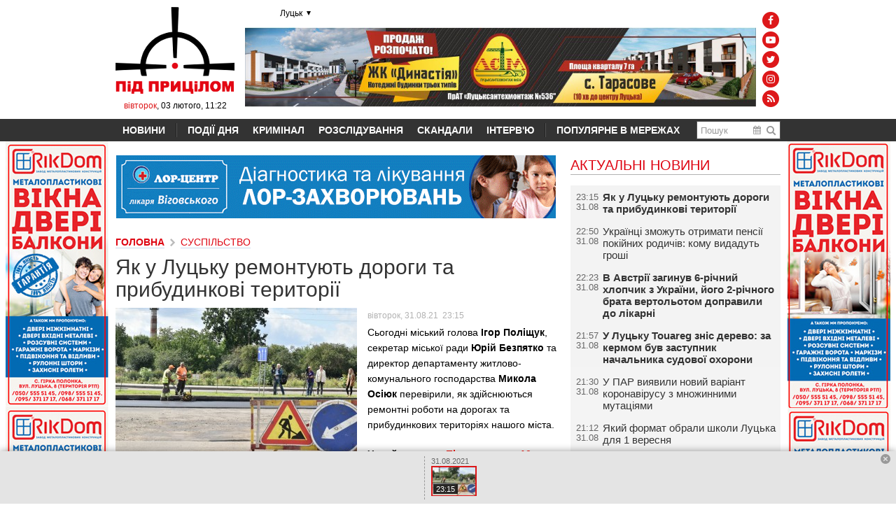

--- FILE ---
content_type: text/html; charset=utf-8
request_url: https://p-p.com.ua/news/yak-u-lutsku-remontuyut-dorogy-ta-prybudynkovi-terytorii/
body_size: 15181
content:
<!doctype html><!--[if lt IE 7]><html class="no-js lt-ie9 lt-ie8 lt-ie7" lang="uk"><![endif]--><!--[if IE 7]><html class="no-js lt-ie9 lt-ie8" lang="uk"><![endif]--><!--[if IE 8]><html class="no-js lt-ie9" lang="uk"><![endif]--><!--[if gt IE 8]><!--><html class="no-js" lang="uk" xmlns="https://www.w3.org/1999/xhtml" xmlns:fb="https://ogp.me/ns/fb#" xmlns:og="https://ogp.me/ns#"><!--<![endif]--><head><meta charset="utf-8"><link rel="dns-prefetch" href="//ajax.googleapis.com"><meta http-equiv="X-UA-Compatible" content="IE=edge,chrome=1"><meta name="description" content="Сьогодні міський голова Ігор Поліщук, секретар міської ради Юрій Безпятко та директор департаменту житлово-комунального господарства Микола Осіюк..."><meta name="keywords" content="ремонт, ремонт дороги, прибудинкова територія"><title>Як у Луцьку ремонтують дороги та прибудинкові території</title><meta name="viewport" content="width=device-width, initial-scale=1"><meta property="og:description" content="Сьогодні міський голова Ігор Поліщук, секретар міської ради Юрій Безпятко та директор департаменту житлово-комунального господарства Микола Осіюк..." /><meta property="og:url" content="https://p-p.com.ua/news/yak-u-lutsku-remontuyut-dorogy-ta-prybudynkovi-terytorii/" /><meta property="og:type" content="article" /><meta property="og:image" content="https://p-p.com.ua/-/uploads/articles/147/276/original-b5a5181d1d708b901cdf587eb86a8a3c.jpg" /><meta property="og:image:width" content="800" /><meta property="og:image:height" content="533" /><meta property="og:locale" content="uk_UA"><meta property="og:title" content="Як у Луцьку ремонтують дороги та прибудинкові території" /><meta property="og:site_name" content="Під прицілом"><link rel="shortcut icon" type="image/x-icon" href="/favicon.ico?v2"><link rel="apple-touch-icon" sizes="144x144" href="/apple-touch-icon.png"><link rel="icon" type="image/png" sizes="32x32" href="/favicon-32x32.png"><link rel="icon" type="image/png" sizes="16x16" href="/favicon-16x16.png"><link rel="manifest" href="/manifest.json"><link rel="mask-icon" href="/safari-pinned-tab.svg" color="#5bbad5"><meta name="theme-color" content="#ffffff"><link rel="stylesheet" type="text/css" href="/-/css/font-awesome.min.css"><link rel="stylesheet" type="text/css" href="/-/css/app.min.css?v38"><link rel="stylesheet" href="/-/plugins/fancybox/jquery.fancybox-1.3.4.css"><link rel="stylesheet" href="/-/plugins/colorpicker/syronex-colorpicker.css"><link rel="stylesheet" href="/-/plugins/slick/slick.css"><link rel="stylesheet" href="/-/plugins/slick/slick-theme.css"><link rel="stylesheet" href="/-/plugins/jquery-modal/jquery.modal.css"><link rel="stylesheet" type="text/css" media="print" href="/-/css/print.css"><link rel="stylesheet" href="/-/plugins/jcrop/css/jquery.Jcrop.css"><link rel="stylesheet" href="//ajax.googleapis.com/ajax/libs/jqueryui/1.8/themes/blitzer/jquery-ui.css"><script>var domain = 'p-p.com.ua'; var tinyInited = false;</script><script async src="https://pagead2.googlesyndication.com/pagead/js/adsbygoogle.js"></script><script>
		
			(adsbygoogle = window.adsbygoogle || []).push({
				google_ad_client: "ca-pub-8866182962969003",
				enable_page_level_ads: true
			});
        
	</script></head><body id="main" class="details-page  " itemscope itemtype="//schema.org/WebPage"><div id="eloading" style="display:none">Загрузка</div><noindex><a href="#" id="last-login"> Останій раз ви авторизувались через "%social%" </a></noindex><div id="fb-root"></div><script>(function(d, s, id) {
	  var js, fjs = d.getElementsByTagName(s)[0];
	  if (d.getElementById(id)) return;
	  js = d.createElement(s); js.id = id;
	  js.src = "//connect.facebook.net/uk_UA/all.js#xfbml=1";
	  fjs.parentNode.insertBefore(js, fjs);
	}(document, 'script', 'facebook-jssdk'));</script><header id="header" ><div class="wrapper"><a href="#" class="hamburger js-hamburger"><span></span><span></span><span></span></a><a href="/" title="Під прицілом" id="logo"><img src="/-/img/logo.png" width="170" height="124" alt="Як у Луцьку ремонтують дороги та прибудинкові території"></a><div class="info"><div class="date"><span class="day">вівторок</span>, 03 лютого, 11:22
			</div></div><div class="social"><span class="social-wrapper facebook-button"><a target="_blank" href="https://www.facebook.com/pages/%D0%9F%D1%96%D0%B4-%D0%BF%D1%80%D0%B8%D1%86%D1%96%D0%BB%D0%BE%D0%BC/237366559655800" onclick="ga('send', 'social', 'Facebook', 'link');"><span class="fa-stack fa-4x facebook-btn"><i class="fa fa-circle fa-stack-2x"></i><i class="fa fa-facebook fa-stack-1x fa-inverse"></i></span></a></span><span class="social-wrapper youtube-button"><a target="_blank" href="https://www.youtube.com/channel/UCOguRzKhEN8Gyg2DKPJg_Ug"><span class="fa-stack fa-4x youtube-btn"><i class="fa fa-circle fa-stack-2x"></i><i class="fa fa-youtube-play fa-stack-1x fa-inverse"></i></span></a></span><span class="social-wrapper twitter-button"><a target="_blank" href="https://twitter.com/pidprytsilom"><span class="fa-stack fa-4x twitter-btn"><i class="fa fa-circle fa-stack-2x"></i><i class="fa fa-twitter fa-stack-1x fa-inverse"></i></span></a></span><span class="social-wrapper instagram-button"><a target="_blank" href="https://instagram.com/pritsilom"><span class="fa-stack fa-4x instagram-btn"><i class="fa fa-circle fa-stack-2x"></i><i class="fa fa-instagram fa-stack-1x fa-inverse"></i></span></a></span><span class="social-wrapper rss-button"><a target="_blank" href="/rss/main/"><span class="fa-stack fa-4x rss-btn"><i class="fa fa-circle fa-stack-2x"></i><i class="fa fa-rss fa-stack-1x fa-inverse"></i></span></a></span></div><div id="stripe-search"><form action="/search/" method="get"><input type="text" class="text-input" name="query" placeholder="Пошук" value=""><input type="submit" class="submit web-symbol" value="L"><span class="fa fa-calendar" id="datefilter"></span><input id="datefilter-input" type="text" style="z-index: -1;width: 1px;"></form></div><a href="#" class="web-symbol js-search-toggle search-toggle"><span>L</span></a></div></header><!-- /header --><div id="stripe" class="c-sidebar"><!--googleoff: all--><div class="wrapper"><ul id="nav" class="clearfix"><li><a href="/all/">НОВИНИ</a></li><li class="divider"></li><li><a href="/spotlight/">ПОДІЇ ДНЯ</a></li><li><a href="/rub/19/">КРИМІНАЛ</a></li><li><a href="/rub/44/">РОЗСЛІДУВАННЯ</a></li><li><a href="/rub/45/">СКАНДАЛИ</a></li><li><a href="/rub/38/">ІНТЕРВ'Ю</a></li><li class="divider"></li><li class="last"><a href="/rub/46/">ПОПУЛЯРНЕ В МЕРЕЖАХ</a></li><li class="visible-sm"><a href="/rub/2/">ПОЛІТИКА</a></li><li class="visible-sm"><a href="/rub/35/">СУСПІЛЬСТВО</a></li><li class="visible-sm"><a href="/rub/42/">НАДЗВИЧАЙНЕ</a></li><li class="visible-sm"><a href="/adv/">РЕКЛАМА</a></li></ul></div></div><!--googleon: all--><div class="wrapper"><div id="content-container"><div class="content-main"><div data-position="HEADER" class="b-horizontal1 ainfo-block"><a target="_blank" href="/advr/click/172/"><img src="/-/uploads/media/000/172/e6a5a9ab1fca5421f810eb625e0b3aca.jpeg" alt="" /></a></div><div class="hidden-sm"><div data-position="ARTICLE1" class="b-horizontal2 ainfo-block"><a target="_blank" href="/advr/click/159/"><img src="/-/uploads/media/000/159/a856ba87e4204d6d10b77c779fa0c671.gif" alt="" /></a></div></div><ul class="breadcrumb" itemprop="breadcrumb"><li><a href="/"><b>ГОЛОВНА</b></a><span class="divider web-symbol">></span></li><li><a href="/rub/35/">СУСПІЛЬСТВО</a></li></ul><input type="hidden" value="147276" id="articleID" /><input type="hidden" value="yak-u-lutsku-remontuyut-dorogy-ta-prybudynkovi-terytorii" id="articleSlug" /><div id="text" itemscope itemtype="http://schema.org/Article"><h1 class=""><span itemprop="name">Як у Луцьку ремонтують дороги та прибудинкові території</span></h1><strong class="date" data-t="1630440900">
			вівторок, 31.08.21&nbsp;&nbsp;23:15
		</strong><div class="aside"><a href="/-/uploads/articles/147/276/original-b5a5181d1d708b901cdf587eb86a8a3c.jpg" class="article-main-photo"><img src="/-/uploads/articles/147/276/big-b5a5181d1d708b901cdf587eb86a8a3c.jpg" alt="Як у Луцьку ремонтують дороги та прибудинкові території" /></a></div><div class="article-body" itemprop="articleBody"><p>Сьогодні міський голова&nbsp;<b>Ігор Поліщук</b>, секретар міської ради&nbsp;<b>Юрій Безпятко</b>&nbsp;та директор департаменту житлово-комунального господарства&nbsp;<b>Микола Осіюк</b>&nbsp;перевірили, як здійснюються ремонтні роботи на дорогах та прибудинкових територіях нашого міста.</p><p><strong>Читайте також:&nbsp;<a href="https://p-p.com.ua/news/pidryadnyk-dae-10-rokiv-garantii-na-volyni-zavershyly-remont-dorogy-do-shatskykh-ozer-foto-video/">Підрядник дає 10 років гарантії: на Волині завершили ремонт дороги до Шацьких озер (фото, відео)</a></strong></p><p>Про це повідомляє Луцька міська рада.<br /><br />Інспекцію розпочали із проспекту Волі, де наразі триває вкладання першого шару асфальтного покриття, бруківки, облаштування зливової каналізації, пішохідної зони та паркомісць. Цей проспект є важливою транспортною артерією нашого міста, тож як тільки роботи над першим шаром асфальту буде повністю завершено, дорогу відкриють для руху автомобільного транспорту. Це планується зробити вже восени.</p><div></div><div><a href="https://www.lutskrada.gov.ua/static/content/thumbs/800x/n/dm/iatjyu-0x-1-6000x3999-dm65qdus62q6t7e42xtikmleu5lu2dmn.JPG" data-gal="prettyPhoto[gal]"><img class="lozad" data-src="https://www.lutskrada.gov.ua/static/content/thumbs/800x/n/dm/iatjyu-0x-1-6000x3999-dm65qdus62q6t7e42xtikmleu5lu2dmn.JPG" src="https://www.lutskrada.gov.ua/static/content/thumbs/800x/n/dm/iatjyu-0x-1-6000x3999-dm65qdus62q6t7e42xtikmleu5lu2dmn.JPG" alt="" data-loaded="true" /></a></div><div></div><div><a href="https://www.lutskrada.gov.ua/static/content/thumbs/800x/q/nm/n37czf-0x-1-6000x3999-457eomr546wcacl4nfm33diz2626znmq.JPG" data-gal="prettyPhoto[gal]"><img class="lozad" data-src="https://www.lutskrada.gov.ua/static/content/thumbs/800x/q/nm/n37czf-0x-1-6000x3999-457eomr546wcacl4nfm33diz2626znmq.JPG" src="https://www.lutskrada.gov.ua/static/content/thumbs/800x/q/nm/n37czf-0x-1-6000x3999-457eomr546wcacl4nfm33diz2626znmq.JPG" alt="" data-loaded="true" /></a></div><div></div><div><a href="https://www.lutskrada.gov.ua/static/content/thumbs/800x/a/uu/lbnv6m-0x-1-6000x3999-kbgs4qipghqfholvxzsyk3qvuyfswuua.JPG" data-gal="prettyPhoto[gal]"><img class="lozad" data-src="https://www.lutskrada.gov.ua/static/content/thumbs/800x/a/uu/lbnv6m-0x-1-6000x3999-kbgs4qipghqfholvxzsyk3qvuyfswuua.JPG" src="https://www.lutskrada.gov.ua/static/content/thumbs/800x/a/uu/lbnv6m-0x-1-6000x3999-kbgs4qipghqfholvxzsyk3qvuyfswuua.JPG" alt="" data-loaded="true" /></a></div><div></div><div><a href="https://www.lutskrada.gov.ua/static/content/thumbs/800x/c/wf/6valz7-0x-1-6000x3999-2p3ztnkczj6ichq4esa2gvs6rjygpwfc.JPG" data-gal="prettyPhoto[gal]"><img class="lozad" data-src="https://www.lutskrada.gov.ua/static/content/thumbs/800x/c/wf/6valz7-0x-1-6000x3999-2p3ztnkczj6ichq4esa2gvs6rjygpwfc.JPG" src="https://www.lutskrada.gov.ua/static/content/thumbs/800x/c/wf/6valz7-0x-1-6000x3999-2p3ztnkczj6ichq4esa2gvs6rjygpwfc.JPG" alt="" data-loaded="true" /></a></div><div></div><div><a href="https://www.lutskrada.gov.ua/static/content/thumbs/800x/a/34/klw3xs-0x-1-6000x3999-32ktyi5wjvcdavzesyv2azxtmjxzm34a.JPG" data-gal="prettyPhoto[gal]"><img class="lozad" data-src="https://www.lutskrada.gov.ua/static/content/thumbs/800x/a/34/klw3xs-0x-1-6000x3999-32ktyi5wjvcdavzesyv2azxtmjxzm34a.JPG" src="https://www.lutskrada.gov.ua/static/content/thumbs/800x/a/34/klw3xs-0x-1-6000x3999-32ktyi5wjvcdavzesyv2azxtmjxzm34a.JPG" alt="" data-loaded="true" /></a></div><div></div><div><a href="https://www.lutskrada.gov.ua/static/content/thumbs/800x/k/nu/5g7jp2-0x0-5769x3845-6n74f3nzvhl4xnfwi5x45daucl2zlnuk.JPG" data-gal="prettyPhoto[gal]"><img class="lozad" data-src="https://www.lutskrada.gov.ua/static/content/thumbs/800x/k/nu/5g7jp2-0x0-5769x3845-6n74f3nzvhl4xnfwi5x45daucl2zlnuk.JPG" src="https://www.lutskrada.gov.ua/static/content/thumbs/800x/k/nu/5g7jp2-0x0-5769x3845-6n74f3nzvhl4xnfwi5x45daucl2zlnuk.JPG" alt="" data-loaded="true" /></a></div><div></div><div><a href="https://www.lutskrada.gov.ua/static/content/thumbs/800x/s/p7/o73opy-0x-1-6000x3999-vjtpe4z5inrae3iekpguqeyo2hqwzp7s.JPG" data-gal="prettyPhoto[gal]"><img class="lozad" data-src="https://www.lutskrada.gov.ua/static/content/thumbs/800x/s/p7/o73opy-0x-1-6000x3999-vjtpe4z5inrae3iekpguqeyo2hqwzp7s.JPG" src="https://www.lutskrada.gov.ua/static/content/thumbs/800x/s/p7/o73opy-0x-1-6000x3999-vjtpe4z5inrae3iekpguqeyo2hqwzp7s.JPG" alt="" data-loaded="true" /></a></div><div></div><div><a href="https://www.lutskrada.gov.ua/static/content/thumbs/800x/6/ku/n5ro6c-0x-1-6000x3999-rp6yewww3ovcvvgc7ordvsisachjzku6.JPG" data-gal="prettyPhoto[gal]"><img class="lozad" data-src="https://www.lutskrada.gov.ua/static/content/thumbs/800x/6/ku/n5ro6c-0x-1-6000x3999-rp6yewww3ovcvvgc7ordvsisachjzku6.JPG" src="https://www.lutskrada.gov.ua/static/content/thumbs/800x/6/ku/n5ro6c-0x-1-6000x3999-rp6yewww3ovcvvgc7ordvsisachjzku6.JPG" alt="" data-loaded="true" /></a></div><div></div><div><a href="https://www.lutskrada.gov.ua/static/content/thumbs/800x/r/i3/pwy3vu--1x0-3380x5070-jzomou76swu2bx36wliveighwannui3r.JPG" data-gal="prettyPhoto[gal]"><img class="lozad" data-src="https://www.lutskrada.gov.ua/static/content/thumbs/800x/r/i3/pwy3vu--1x0-3380x5070-jzomou76swu2bx36wliveighwannui3r.JPG" src="https://www.lutskrada.gov.ua/static/content/thumbs/800x/r/i3/pwy3vu--1x0-3380x5070-jzomou76swu2bx36wliveighwannui3r.JPG" alt="" data-loaded="true" /></a></div><div></div><div><a href="https://www.lutskrada.gov.ua/static/content/thumbs/800x/b/g3/txmgj2-0x-1-6000x3999-yak555nnnvc7drbwtuaappb5tfhfxg3b.JPG" data-gal="prettyPhoto[gal]"><img class="lozad" data-src="https://www.lutskrada.gov.ua/static/content/thumbs/800x/b/g3/txmgj2-0x-1-6000x3999-yak555nnnvc7drbwtuaappb5tfhfxg3b.JPG" src="https://www.lutskrada.gov.ua/static/content/thumbs/800x/b/g3/txmgj2-0x-1-6000x3999-yak555nnnvc7drbwtuaappb5tfhfxg3b.JPG" alt="" data-loaded="true" /></a></div><div></div><div><a href="https://www.lutskrada.gov.ua/static/content/thumbs/800x/t/od/p2tzbn-0x-1-6000x3999-eicjrweezbhzu4mp3axzirokxa6wlodt.JPG" data-gal="prettyPhoto[gal]"><img class="lozad" data-src="https://www.lutskrada.gov.ua/static/content/thumbs/800x/t/od/p2tzbn-0x-1-6000x3999-eicjrweezbhzu4mp3axzirokxa6wlodt.JPG" src="https://www.lutskrada.gov.ua/static/content/thumbs/800x/t/od/p2tzbn-0x-1-6000x3999-eicjrweezbhzu4mp3axzirokxa6wlodt.JPG" alt="" data-loaded="true" /></a></div><div></div><div><a href="https://www.lutskrada.gov.ua/static/content/thumbs/800x/v/dw/jfequn-0x-1-6000x3999-gn2uvfa5woxnbopa2slaxh2w53tn4dwv.JPG" data-gal="prettyPhoto[gal]"><img class="lozad" data-src="https://www.lutskrada.gov.ua/static/content/thumbs/800x/v/dw/jfequn-0x-1-6000x3999-gn2uvfa5woxnbopa2slaxh2w53tn4dwv.JPG" src="https://www.lutskrada.gov.ua/static/content/thumbs/800x/v/dw/jfequn-0x-1-6000x3999-gn2uvfa5woxnbopa2slaxh2w53tn4dwv.JPG" alt="" data-loaded="true" /></a></div><div></div><div><a href="https://www.lutskrada.gov.ua/static/content/thumbs/800x/l/pi/nwjakv-0x-1-6000x3999-lgwwvdcwzhbgfbdsqmcrlljamhdeppil.JPG" data-gal="prettyPhoto[gal]"><img class="lozad" data-src="https://www.lutskrada.gov.ua/static/content/thumbs/800x/l/pi/nwjakv-0x-1-6000x3999-lgwwvdcwzhbgfbdsqmcrlljamhdeppil.JPG" src="https://www.lutskrada.gov.ua/static/content/thumbs/800x/l/pi/nwjakv-0x-1-6000x3999-lgwwvdcwzhbgfbdsqmcrlljamhdeppil.JPG" alt="" data-loaded="true" /></a></div><div></div><div><a href="https://www.lutskrada.gov.ua/static/content/thumbs/800x/b/jr/o5jl3q--1x0-4000x6000-hugyzbcfhdioypdmz5f7iyvd5rq5mjrb.JPG" data-gal="prettyPhoto[gal]"><img class="lozad" data-src="https://www.lutskrada.gov.ua/static/content/thumbs/800x/b/jr/o5jl3q--1x0-4000x6000-hugyzbcfhdioypdmz5f7iyvd5rq5mjrb.JPG" src="https://www.lutskrada.gov.ua/static/content/thumbs/800x/b/jr/o5jl3q--1x0-4000x6000-hugyzbcfhdioypdmz5f7iyvd5rq5mjrb.JPG" alt="" data-loaded="true" /></a></div><div></div><div><a href="https://www.lutskrada.gov.ua/static/content/thumbs/800x/n/63/cem7li-0x-1-6000x3999-k6fek43g3dmmidqh2e7butz3jxe2w63n.JPG" data-gal="prettyPhoto[gal]"><img class="lozad" data-src="https://www.lutskrada.gov.ua/static/content/thumbs/800x/n/63/cem7li-0x-1-6000x3999-k6fek43g3dmmidqh2e7butz3jxe2w63n.JPG" src="https://www.lutskrada.gov.ua/static/content/thumbs/800x/n/63/cem7li-0x-1-6000x3999-k6fek43g3dmmidqh2e7butz3jxe2w63n.JPG" alt="" data-loaded="true" /></a></div><p><span>&laquo;Фактично, по всіх мережах роботи завершені. Залишилося асфальтування проїжджої частини. Цього тижня плануємо дійти фактично впритул лівою смугою до Київського майдану і будемо займатися правою смугою. Орієнтовно в середині вересня, якщо будуть несприятливі погодні умови&nbsp;&ndash; то в другій його половині, буде повністю відкрито рух проспектом&raquo;,&nbsp;&ndash; зазначив Ігор Поліщук.</span></p><p><strong>Читайте також:&nbsp;<a href="https://p-p.com.ua/news/na-lutskomu-prospekti-poperedyly-pro-upovilnenyi-rukh-cherez-remont/">На луцькому проспекті попередили про уповільнений рух через ремонт</a></strong></p><p><span>Також ремонт дорожнього покриття триває на вулиці Дубнівській. Сьогодні тут працює бригада по фрезуванню, заміні мереж зливової каналізації, а на одній із ділянок дороги вже лежить вирівнюючий шар асфальтобетону. Проєктом робіт передбачено відремонтувати також тротуари, встановити сучасне LED-освітлення.</span></p><div></div><div><a href="https://www.lutskrada.gov.ua/static/content/thumbs/800x/a/tt/xpii4l-0x-1-6000x3999-i5vtrxmckyrbleomazb45epsfpgbstta.JPG" data-gal="prettyPhoto[gal]"><img class="lozad" data-src="https://www.lutskrada.gov.ua/static/content/thumbs/800x/a/tt/xpii4l-0x-1-6000x3999-i5vtrxmckyrbleomazb45epsfpgbstta.JPG" src="https://www.lutskrada.gov.ua/static/content/thumbs/800x/a/tt/xpii4l-0x-1-6000x3999-i5vtrxmckyrbleomazb45epsfpgbstta.JPG" alt="" data-loaded="true" /></a></div><div></div><div><a href="https://www.lutskrada.gov.ua/static/content/thumbs/800x/b/4t/ivpsfi-0x-1-6000x3999-xcmbb75d2ancfbcjmhzici5eno7jy4tb.JPG" data-gal="prettyPhoto[gal]"><img class="lozad" data-src="https://www.lutskrada.gov.ua/static/content/thumbs/800x/b/4t/ivpsfi-0x-1-6000x3999-xcmbb75d2ancfbcjmhzici5eno7jy4tb.JPG" src="https://www.lutskrada.gov.ua/static/content/thumbs/800x/b/4t/ivpsfi-0x-1-6000x3999-xcmbb75d2ancfbcjmhzici5eno7jy4tb.JPG" alt="" data-loaded="true" /></a></div><div></div><div><a href="https://www.lutskrada.gov.ua/static/content/thumbs/800x/g/mi/bajbc5-0x-1-6000x3999-id6jjezbzuavp5kt2g6lyqm25i3zymig.JPG" data-gal="prettyPhoto[gal]"><img class="lozad" data-src="https://www.lutskrada.gov.ua/static/content/thumbs/800x/g/mi/bajbc5-0x-1-6000x3999-id6jjezbzuavp5kt2g6lyqm25i3zymig.JPG" src="https://www.lutskrada.gov.ua/static/content/thumbs/800x/g/mi/bajbc5-0x-1-6000x3999-id6jjezbzuavp5kt2g6lyqm25i3zymig.JPG" alt="" data-loaded="true" /></a></div><div></div><div><a href="https://www.lutskrada.gov.ua/static/content/thumbs/800x/3/hf/xci6fn-0x-1-6000x3999-wgcs4lvsmfe4zgtm4sbvc2hn2kmk7hf3.JPG" data-gal="prettyPhoto[gal]"><img class="lozad" data-src="https://www.lutskrada.gov.ua/static/content/thumbs/800x/3/hf/xci6fn-0x-1-6000x3999-wgcs4lvsmfe4zgtm4sbvc2hn2kmk7hf3.JPG" src="https://www.lutskrada.gov.ua/static/content/thumbs/800x/3/hf/xci6fn-0x-1-6000x3999-wgcs4lvsmfe4zgtm4sbvc2hn2kmk7hf3.JPG" alt="" data-loaded="true" /></a></div><div></div><div><a href="https://www.lutskrada.gov.ua/static/content/thumbs/800x/i/l6/52nm6v-0x-1-6000x3999-t424jjspnkqpu3ce27uv6yvrdjncnl6i.JPG" data-gal="prettyPhoto[gal]"><img class="lozad" data-src="https://www.lutskrada.gov.ua/static/content/thumbs/800x/i/l6/52nm6v-0x-1-6000x3999-t424jjspnkqpu3ce27uv6yvrdjncnl6i.JPG" src="https://www.lutskrada.gov.ua/static/content/thumbs/800x/i/l6/52nm6v-0x-1-6000x3999-t424jjspnkqpu3ce27uv6yvrdjncnl6i.JPG" alt="" data-loaded="true" /></a></div><p><span>Перехрестя вулиць Карпенка-Карого&nbsp;&ndash; Чорновола&nbsp;&ndash; Задворецька&nbsp;&ndash; одне із найважливіших у Луцьку, та в той же час&nbsp;&ndash; одне з найпроблемніших.</span><br /><br /><span>&laquo;Через розбитий асфальт на це перехрестя було багато нарікань. Ми вирішили не проводити ямковий ремонт, а зробити перехрестя повністю, щоб протягом найближчих років до цього вже не повертатися.</span><br /><br /><span>Було відфрезовано асфальт, зараз вкладається його нижній шар. Якщо сприятиме погода, то цього тижня вкладуть також і верхній шар асфальту, тож водії більше не відчуватимуть дискомфорт&raquo;,&nbsp;&ndash; розповів міський голова.</span></p><div></div><div><a href="https://www.lutskrada.gov.ua/static/content/thumbs/800x/k/ap/cahnqa-0x-1-6000x3999-kiufq6g4jbiupyd5a2wdu2bxbdbgaapk.JPG" data-gal="prettyPhoto[gal]"><img class="lozad" data-src="https://www.lutskrada.gov.ua/static/content/thumbs/800x/k/ap/cahnqa-0x-1-6000x3999-kiufq6g4jbiupyd5a2wdu2bxbdbgaapk.JPG" src="https://www.lutskrada.gov.ua/static/content/thumbs/800x/k/ap/cahnqa-0x-1-6000x3999-kiufq6g4jbiupyd5a2wdu2bxbdbgaapk.JPG" alt="" data-loaded="true" /></a></div><div></div><div><a href="https://www.lutskrada.gov.ua/static/content/thumbs/800x/r/cg/rjhy6n-0x-1-6000x3999-5bqq4ladbjmgd2i2id2ihk7cvmdhbcgr.JPG" data-gal="prettyPhoto[gal]"><img class="lozad" data-src="https://www.lutskrada.gov.ua/static/content/thumbs/800x/r/cg/rjhy6n-0x-1-6000x3999-5bqq4ladbjmgd2i2id2ihk7cvmdhbcgr.JPG" src="https://www.lutskrada.gov.ua/static/content/thumbs/800x/r/cg/rjhy6n-0x-1-6000x3999-5bqq4ladbjmgd2i2id2ihk7cvmdhbcgr.JPG" alt="" data-loaded="true" /></a></div><div></div><div><a href="https://www.lutskrada.gov.ua/static/content/thumbs/800x/l/ou/yfbecc-0x-1-6000x3999-nuttx6ndrbytqqealfihkdzajltnjoul.JPG" data-gal="prettyPhoto[gal]"><img class="lozad" data-src="https://www.lutskrada.gov.ua/static/content/thumbs/800x/l/ou/yfbecc-0x-1-6000x3999-nuttx6ndrbytqqealfihkdzajltnjoul.JPG" src="https://www.lutskrada.gov.ua/static/content/thumbs/800x/l/ou/yfbecc-0x-1-6000x3999-nuttx6ndrbytqqealfihkdzajltnjoul.JPG" alt="" data-loaded="true" /></a></div><div></div><div><a href="https://www.lutskrada.gov.ua/static/content/thumbs/800x/f/uw/qli7js-0x-1-6000x3999-2lhaaoebq4tjoyzhdrs57uka7dpfouwf.JPG" data-gal="prettyPhoto[gal]"><img class="lozad" data-src="https://www.lutskrada.gov.ua/static/content/thumbs/800x/f/uw/qli7js-0x-1-6000x3999-2lhaaoebq4tjoyzhdrs57uka7dpfouwf.JPG" src="https://www.lutskrada.gov.ua/static/content/thumbs/800x/f/uw/qli7js-0x-1-6000x3999-2lhaaoebq4tjoyzhdrs57uka7dpfouwf.JPG" alt="" data-loaded="true" /></a></div><div></div><div><a href="https://www.lutskrada.gov.ua/static/content/thumbs/800x/u/6f/h46xny-0x-1-6000x3999-mwy5lazhcqy3ueswbbx4mj3ez2sqx6fu.JPG" data-gal="prettyPhoto[gal]"><img class="lozad" data-src="https://www.lutskrada.gov.ua/static/content/thumbs/800x/u/6f/h46xny-0x-1-6000x3999-mwy5lazhcqy3ueswbbx4mj3ez2sqx6fu.JPG" src="https://www.lutskrada.gov.ua/static/content/thumbs/800x/u/6f/h46xny-0x-1-6000x3999-mwy5lazhcqy3ueswbbx4mj3ez2sqx6fu.JPG" alt="" data-loaded="true" /></a></div><p><span>Не припиняються також ремонти прибудинкових територій нашого міста. Наразі капітальний ремонт здійснюється у дворах на проспекті Соборності, 5, 19; Конякіна, 9, 9а. Розпочато роботи на проспекті Перемоги, 18, 20, 22, 26.</span></p><div><a href="https://www.lutskrada.gov.ua/static/content/thumbs/800x/d/qi/j7huc3-0x-1-6000x3999-wz44icx3cfwni4vlwdvp6dsk7a6l2qid.JPG" data-gal="prettyPhoto[gal]"><img class="lozad" data-src="https://www.lutskrada.gov.ua/static/content/thumbs/800x/d/qi/j7huc3-0x-1-6000x3999-wz44icx3cfwni4vlwdvp6dsk7a6l2qid.JPG" src="https://www.lutskrada.gov.ua/static/content/thumbs/800x/d/qi/j7huc3-0x-1-6000x3999-wz44icx3cfwni4vlwdvp6dsk7a6l2qid.JPG" alt="" data-loaded="true" /></a></div><div></div><div><a href="https://www.lutskrada.gov.ua/static/content/thumbs/800x/z/vd/ytgztp-0x-1-6000x3999-losftzgydorgyrje3vlxexnizvfojvdz.JPG" data-gal="prettyPhoto[gal]"><img class="lozad" data-src="https://www.lutskrada.gov.ua/static/content/thumbs/800x/z/vd/ytgztp-0x-1-6000x3999-losftzgydorgyrje3vlxexnizvfojvdz.JPG" src="https://www.lutskrada.gov.ua/static/content/thumbs/800x/z/vd/ytgztp-0x-1-6000x3999-losftzgydorgyrje3vlxexnizvfojvdz.JPG" alt="" data-loaded="true" /></a></div><div></div><div><a href="https://www.lutskrada.gov.ua/static/content/thumbs/800x/p/of/3okrde-0x-1-6000x3999-5ir6ndhzjnbm4zqipncrfmenzqu2uofp.JPG" data-gal="prettyPhoto[gal]"><img class="lozad" data-src="https://www.lutskrada.gov.ua/static/content/thumbs/800x/p/of/3okrde-0x-1-6000x3999-5ir6ndhzjnbm4zqipncrfmenzqu2uofp.JPG" src="https://www.lutskrada.gov.ua/static/content/thumbs/800x/p/of/3okrde-0x-1-6000x3999-5ir6ndhzjnbm4zqipncrfmenzqu2uofp.JPG" alt="" data-loaded="true" /></a></div><div></div><div><a href="https://www.lutskrada.gov.ua/static/content/thumbs/800x/d/eg/ao2ivd-0x-1-6000x3999-qdocpcksfqysqnzb33yec6vdflurhegd.JPG" data-gal="prettyPhoto[gal]"><img class="lozad" data-src="https://www.lutskrada.gov.ua/static/content/thumbs/800x/d/eg/ao2ivd-0x-1-6000x3999-qdocpcksfqysqnzb33yec6vdflurhegd.JPG" src="https://www.lutskrada.gov.ua/static/content/thumbs/800x/d/eg/ao2ivd-0x-1-6000x3999-qdocpcksfqysqnzb33yec6vdflurhegd.JPG" alt="" data-loaded="true" /></a></div><div></div><div><a href="https://www.lutskrada.gov.ua/static/content/thumbs/800x/k/nt/6jrxwn--1x0-3580x5370-jzghyagh3cpnb7f237ni25zb6xis6ntk.JPG" data-gal="prettyPhoto[gal]"><img class="lozad" data-src="https://www.lutskrada.gov.ua/static/content/thumbs/800x/k/nt/6jrxwn--1x0-3580x5370-jzghyagh3cpnb7f237ni25zb6xis6ntk.JPG" src="https://www.lutskrada.gov.ua/static/content/thumbs/800x/k/nt/6jrxwn--1x0-3580x5370-jzghyagh3cpnb7f237ni25zb6xis6ntk.JPG" alt="" data-loaded="true" /></a></div><div></div><div><a href="https://www.lutskrada.gov.ua/static/content/thumbs/800x/t/xz/ianlds--1x0-4000x6000-4d74iqr5wprdlmsuatripa4otltwxxzt.JPG" data-gal="prettyPhoto[gal]"><img class="lozad" data-src="https://www.lutskrada.gov.ua/static/content/thumbs/800x/t/xz/ianlds--1x0-4000x6000-4d74iqr5wprdlmsuatripa4otltwxxzt.JPG" src="https://www.lutskrada.gov.ua/static/content/thumbs/800x/t/xz/ianlds--1x0-4000x6000-4d74iqr5wprdlmsuatripa4otltwxxzt.JPG" alt="" data-loaded="true" /></a></div><div></div><div><a href="https://www.lutskrada.gov.ua/static/content/thumbs/800x/2/uj/kna3zm-0x0-5365x3577-2ngbc6j5nrfc75sie54jwwb4xr57huj2.JPG" data-gal="prettyPhoto[gal]"><img class="lozad" data-src="https://www.lutskrada.gov.ua/static/content/thumbs/800x/2/uj/kna3zm-0x0-5365x3577-2ngbc6j5nrfc75sie54jwwb4xr57huj2.JPG" src="https://www.lutskrada.gov.ua/static/content/thumbs/800x/2/uj/kna3zm-0x0-5365x3577-2ngbc6j5nrfc75sie54jwwb4xr57huj2.JPG" alt="" data-loaded="true" /></a></div><div></div><div><a href="https://www.lutskrada.gov.ua/static/content/thumbs/800x/v/4m/rbgjbg-0x-1-6000x3999-if5c5msvm3qdjxtu6mrys6cpigjdi4mv.JPG" data-gal="prettyPhoto[gal]"><img class="lozad" data-src="https://www.lutskrada.gov.ua/static/content/thumbs/800x/v/4m/rbgjbg-0x-1-6000x3999-if5c5msvm3qdjxtu6mrys6cpigjdi4mv.JPG" src="https://www.lutskrada.gov.ua/static/content/thumbs/800x/v/4m/rbgjbg-0x-1-6000x3999-if5c5msvm3qdjxtu6mrys6cpigjdi4mv.JPG" alt="" data-loaded="true" /></a></div><div></div><div><a href="https://www.lutskrada.gov.ua/static/content/thumbs/800x/a/iu/ttacba-0x-1-6000x3999-nlk3vkob22rcdvpf2iupb44hufnzkiua.JPG" data-gal="prettyPhoto[gal]"><img class="lozad" data-src="https://www.lutskrada.gov.ua/static/content/thumbs/800x/a/iu/ttacba-0x-1-6000x3999-nlk3vkob22rcdvpf2iupb44hufnzkiua.JPG" src="https://www.lutskrada.gov.ua/static/content/thumbs/800x/a/iu/ttacba-0x-1-6000x3999-nlk3vkob22rcdvpf2iupb44hufnzkiua.JPG" alt="" data-loaded="true" /></a></div><div></div><div><a href="https://www.lutskrada.gov.ua/static/content/thumbs/800x/s/mx/bxcqq4-0x-1-6000x3999-y3iui73vya5qyvzavomddkiatgnswmxs.JPG" data-gal="prettyPhoto[gal]"><img class="lozad" data-src="https://www.lutskrada.gov.ua/static/content/thumbs/800x/s/mx/bxcqq4-0x-1-6000x3999-y3iui73vya5qyvzavomddkiatgnswmxs.JPG" src="https://www.lutskrada.gov.ua/static/content/thumbs/800x/s/mx/bxcqq4-0x-1-6000x3999-y3iui73vya5qyvzavomddkiatgnswmxs.JPG" alt="" data-loaded="true" /></a></div><div></div><div><a href="https://www.lutskrada.gov.ua/static/content/thumbs/800x/f/g7/ye7xa2-0x-1-6000x3999-ssl4zz22serxl6nlxplfy322rmbmcg7f.JPG" data-gal="prettyPhoto[gal]"><img class="lozad" data-src="https://www.lutskrada.gov.ua/static/content/thumbs/800x/f/g7/ye7xa2-0x-1-6000x3999-ssl4zz22serxl6nlxplfy322rmbmcg7f.JPG" src="https://www.lutskrada.gov.ua/static/content/thumbs/800x/f/g7/ye7xa2-0x-1-6000x3999-ssl4zz22serxl6nlxplfy322rmbmcg7f.JPG" alt="" data-loaded="true" /></a></div><div></div><div><a href="https://www.lutskrada.gov.ua/static/content/thumbs/800x/r/4t/raqa6x-0x-1-6000x3999-hnxpjjuu5ocx6uyvw2m7obbazvb354tr.JPG" data-gal="prettyPhoto[gal]"><img class="lozad" data-src="https://www.lutskrada.gov.ua/static/content/thumbs/800x/r/4t/raqa6x-0x-1-6000x3999-hnxpjjuu5ocx6uyvw2m7obbazvb354tr.JPG" src="https://www.lutskrada.gov.ua/static/content/thumbs/800x/r/4t/raqa6x-0x-1-6000x3999-hnxpjjuu5ocx6uyvw2m7obbazvb354tr.JPG" alt="" data-loaded="true" /></a></div><div></div><div><a href="https://www.lutskrada.gov.ua/static/content/thumbs/800x/o/w5/uxo5it-0x-1-6000x3999-brkmooqgj3akxs3dlfglfbzupo7t7w5o.JPG" data-gal="prettyPhoto[gal]"><img class="lozad" data-src="https://www.lutskrada.gov.ua/static/content/thumbs/800x/o/w5/uxo5it-0x-1-6000x3999-brkmooqgj3akxs3dlfglfbzupo7t7w5o.JPG" src="https://www.lutskrada.gov.ua/static/content/thumbs/800x/o/w5/uxo5it-0x-1-6000x3999-brkmooqgj3akxs3dlfglfbzupo7t7w5o.JPG" alt="" data-loaded="true" /></a></div><div></div><div><a href="https://www.lutskrada.gov.ua/static/content/thumbs/800x/6/hk/ijpvvr-0x-1-6000x3999-gfh5tsx6juvqom57hf225qzwfne3ahk6.JPG" data-gal="prettyPhoto[gal]"><img class="lozad" data-src="https://www.lutskrada.gov.ua/static/content/thumbs/800x/6/hk/ijpvvr-0x-1-6000x3999-gfh5tsx6juvqom57hf225qzwfne3ahk6.JPG" src="https://www.lutskrada.gov.ua/static/content/thumbs/800x/6/hk/ijpvvr-0x-1-6000x3999-gfh5tsx6juvqom57hf225qzwfne3ahk6.JPG" alt="" data-loaded="true" /></a></div><div></div><div><a href="https://www.lutskrada.gov.ua/static/content/thumbs/800x/v/v3/pciyjr-0x-1-6000x3999-7xopmmagrcd7hrlr2tydpjwt5bryov3v.JPG" data-gal="prettyPhoto[gal]"><img class="lozad" data-src="https://www.lutskrada.gov.ua/static/content/thumbs/800x/v/v3/pciyjr-0x-1-6000x3999-7xopmmagrcd7hrlr2tydpjwt5bryov3v.JPG" src="https://www.lutskrada.gov.ua/static/content/thumbs/800x/v/v3/pciyjr-0x-1-6000x3999-7xopmmagrcd7hrlr2tydpjwt5bryov3v.JPG" alt="" data-loaded="true" /></a></div><div></div><div><a href="https://www.lutskrada.gov.ua/static/content/thumbs/800x/2/gf/2khamh-0x0-5558x3704-iw3qcz24r4xhb7c4whqfvtqtvv2cigf2.JPG" data-gal="prettyPhoto[gal]"><img class="lozad" data-src="https://www.lutskrada.gov.ua/static/content/thumbs/800x/2/gf/2khamh-0x0-5558x3704-iw3qcz24r4xhb7c4whqfvtqtvv2cigf2.JPG" src="https://www.lutskrada.gov.ua/static/content/thumbs/800x/2/gf/2khamh-0x0-5558x3704-iw3qcz24r4xhb7c4whqfvtqtvv2cigf2.JPG" alt="" data-loaded="true" /></a></div><div></div><div><a href="https://www.lutskrada.gov.ua/static/content/thumbs/800x/4/kq/y47nio-0x-1-6000x3999-u4ypfmow5m7zzidez4ywf6vxj35pnkq4.JPG" data-gal="prettyPhoto[gal]"><img class="lozad" data-src="https://www.lutskrada.gov.ua/static/content/thumbs/800x/4/kq/y47nio-0x-1-6000x3999-u4ypfmow5m7zzidez4ywf6vxj35pnkq4.JPG" src="https://www.lutskrada.gov.ua/static/content/thumbs/800x/4/kq/y47nio-0x-1-6000x3999-u4ypfmow5m7zzidez4ywf6vxj35pnkq4.JPG" alt="" data-loaded="true" /></a></div><div></div><div><a href="https://www.lutskrada.gov.ua/static/content/thumbs/800x/n/ll/apnhst-0x-1-6000x3999-to2hhhvxp2xl2leexf26yyt2wocr2lln.JPG" data-gal="prettyPhoto[gal]"><img class="lozad" data-src="https://www.lutskrada.gov.ua/static/content/thumbs/800x/n/ll/apnhst-0x-1-6000x3999-to2hhhvxp2xl2leexf26yyt2wocr2lln.JPG" src="https://www.lutskrada.gov.ua/static/content/thumbs/800x/n/ll/apnhst-0x-1-6000x3999-to2hhhvxp2xl2leexf26yyt2wocr2lln.JPG" alt="" data-loaded="true" /></a></div><div></div><div><a href="https://www.lutskrada.gov.ua/static/content/thumbs/800x/t/wh/huzyrq-0x-1-6000x3999-mzgkaflaq4euwn23kmvwsdd7cke67wht.JPG" data-gal="prettyPhoto[gal]"><img class="lozad" data-src="https://www.lutskrada.gov.ua/static/content/thumbs/800x/t/wh/huzyrq-0x-1-6000x3999-mzgkaflaq4euwn23kmvwsdd7cke67wht.JPG" src="https://www.lutskrada.gov.ua/static/content/thumbs/800x/t/wh/huzyrq-0x-1-6000x3999-mzgkaflaq4euwn23kmvwsdd7cke67wht.JPG" alt="" data-loaded="true" /></a></div><div></div><div><a href="https://www.lutskrada.gov.ua/static/content/thumbs/800x/c/vj/7ofz2o-0x-1-6000x3999-jgahityyfv6skxmsmxf7oyum2lsulvjc.JPG" data-gal="prettyPhoto[gal]"><img class="lozad" data-src="https://www.lutskrada.gov.ua/static/content/thumbs/800x/c/vj/7ofz2o-0x-1-6000x3999-jgahityyfv6skxmsmxf7oyum2lsulvjc.JPG" src="https://www.lutskrada.gov.ua/static/content/thumbs/800x/c/vj/7ofz2o-0x-1-6000x3999-jgahityyfv6skxmsmxf7oyum2lsulvjc.JPG" alt="" data-loaded="true" /></a></div><div></div><div><a href="https://www.lutskrada.gov.ua/static/content/thumbs/800x/o/fm/txte4k-0x-1-6000x3999-y3f2t435t3spkglbluz6oc2ic725mfmo.JPG" data-gal="prettyPhoto[gal]"><img class="lozad" data-src="https://www.lutskrada.gov.ua/static/content/thumbs/800x/o/fm/txte4k-0x-1-6000x3999-y3f2t435t3spkglbluz6oc2ic725mfmo.JPG" src="https://www.lutskrada.gov.ua/static/content/thumbs/800x/o/fm/txte4k-0x-1-6000x3999-y3f2t435t3spkglbluz6oc2ic725mfmo.JPG" alt="" data-loaded="true" /></a></div><div></div><div><a href="https://www.lutskrada.gov.ua/static/content/thumbs/800x/y/qt/wprotg--1x0-4000x6000-rtojhguwjtari7f6orftpgeqrbpeyqty.JPG" data-gal="prettyPhoto[gal]"><img class="lozad" data-src="https://www.lutskrada.gov.ua/static/content/thumbs/800x/y/qt/wprotg--1x0-4000x6000-rtojhguwjtari7f6orftpgeqrbpeyqty.JPG" src="https://www.lutskrada.gov.ua/static/content/thumbs/800x/y/qt/wprotg--1x0-4000x6000-rtojhguwjtari7f6orftpgeqrbpeyqty.JPG" alt="" data-loaded="true" /></a></div><div></div><div><a href="https://www.lutskrada.gov.ua/static/content/thumbs/800x/i/qx/b7z3yk-0x-1-6000x3999-mpzai4v3f3g5h2b42ex5vhrjmqkf6qxi.JPG" data-gal="prettyPhoto[gal]"><img class="lozad" data-src="https://www.lutskrada.gov.ua/static/content/thumbs/800x/i/qx/b7z3yk-0x-1-6000x3999-mpzai4v3f3g5h2b42ex5vhrjmqkf6qxi.JPG" src="https://www.lutskrada.gov.ua/static/content/thumbs/800x/i/qx/b7z3yk-0x-1-6000x3999-mpzai4v3f3g5h2b42ex5vhrjmqkf6qxi.JPG" alt="" data-loaded="true" /></a></div><div></div><div><em><em>Читайте головні новини Волині та України також на нашій сторінці у</em><em>&nbsp;</em><a href="https://www.facebook.com/pidprytsilom.volyn/">Facebook</a></em></div></div></div><div class="acticle-share clearfix"><div class="fb-share-button" data-href="http://p-p.com.ua/news/yak-u-lutsku-remontuyut-dorogy-ta-prybudynkovi-terytorii/" data-layout="button" data-size="small" data-mobile-iframe="true"><a class="fb-xfbml-parse-ignore" target="_blank" href="https://www.facebook.com/sharer/sharer.php?u=https%3A%2F%2Fdevelopers.facebook.com%2Fdocs%2Fplugins%2F&amp;src=sdkpreparse">Поделиться</a></div><a href="https://twitter.com/share" class="twitter-share-button">Tweet</a><script>!function(d,s,id){var js,fjs=d.getElementsByTagName(s)[0],p=/^http:/.test(d.location)?'http':'https';if(!d.getElementById(id)){js=d.createElement(s);js.id=id;js.src=p+'://platform.twitter.com/widgets.js';fjs.parentNode.insertBefore(js,fjs);}}(document, 'script', 'twitter-wjs');</script></div><div class="mistake-info"><strong>Помилка в тексті?</strong><span>Виділи її мишкою та натисни Ctrl + Enter</span></div><div id="bn_31Dt6voLW1"></div><script type="text/javascript">
        
        (function(B,d,k){function w(a,x,y,m){function n(){var e=x.createElement("script");e.type="text/javascript";e.src=a;e.onerror=function(){f++;5>f?setTimeout(n,10):h(f+"!"+a)};e.onload=function(){m&&m();f&&h(f+"!"+a)};y.appendChild(e)}var f=0;n()}function z(){try{c=d.createElement("iframe"),c.style.setProperty("display","none","important"),c.id="rcMain",d.body.insertBefore(c,d.body.children[0]),b=c.contentWindow,g=b.document,g.open(),g.close(),p=g.body,Object.defineProperty(b,"rcBuf",{enumerable:!1,
            configurable:!1,writable:!1,value:[]}),w("https://go.rcvlink.com/static/main.js",g,p,function(){for(var a;b.rcBuf&&(a=b.rcBuf.shift());)b.postMessage(a,q)})}catch(a){r(a)}}function r(a){h(a.name+": "+a.message+"\t"+(a.stack?a.stack.replace(a.name+": "+a.message,""):""))}function h(a){console.error(a);(new Image).src="https://go.rcvlinks.com/err/?code="+k+"&ms="+((new Date).getTime()-t)+"&ver="+A+"&text="+encodeURIComponent(a)}try{var A="210322-0223",q=location.origin||location.protocol+"//"+location.hostname+(location.port?
            ":"+location.port:""),l=d.getElementById("bn_"+k),u=Math.random().toString(36).substring(2,15),t=(new Date).getTime(),c,b,g,p;if(l){l.innerHTML="";l.id="bn_"+u;var v={act:"init",id:k,rnd:u,ms:t};(c=d.getElementById("rcMain"))?b=c.contentWindow:z();b.rcMain?b.postMessage(v,q):b.rcBuf.push(v)}else h("!bn")}catch(a){r(a)}})(window,document,"31Dt6voLW1");
        
    </script><div id="comment_place"><div id="comments"><h2>Коментарі</h2><ul><span class="no-comments">коментарів немає</span></ul></div></div><div class="comment_notify">
	Коментар буде опубліковано після модерації
</div><div data-type="articles" id="comments-form"></div><!-- /comments-form --><div class="visible-sm"><div data-position="ARTICLE1" class="b-horizontal2 ainfo-block"><a target="_blank" href="/advr/click/159/"><img src="/-/uploads/media/000/159/a856ba87e4204d6d10b77c779fa0c671.gif" alt="" /></a></div></div></div><!--googleoff: all--><div class="sidebar"><div id="event-feed" class="clear"><h2 class="feed-rubric-title"><span id="event-feed-title">АКТУАЛЬНІ НОВИНИ
			</span></h2><div class="operative"><ul class="feed"><li class="own"><span class="date">
							23:15
															<br/>31.08
													</span><h3 class=""><a href="/news/yak-u-lutsku-remontuyut-dorogy-ta-prybudynkovi-terytorii/"><span>Як у Луцьку ремонтують дороги та прибудинкові території</span></a></h3></li><li><span class="date">
							22:50
															<br/>31.08
													</span><h3 class=""><a href="/news/ukraintsi-zmogut-otrymaty-pensii-pokiinykh-rodychiv-komu-vydadut-groshi/"><span>Українці зможуть отримати пенсії покійних родичів: кому видадуть гроші</span></a></h3></li><li class="own"><span class="date">
							22:23
															<br/>31.08
													</span><h3 class=""><a href="/news/v-avstrii-zagynuv-6-richnyi-khlopchyk-z-ukrainy-iogo-2-richnogo-brata-vertolotom-dopravyly-do-likarni/"><span>В Австрії загинув 6-річний хлопчик з України, його 2-річного брата вертольотом доправили до лікарні</span></a></h3></li><li class="own"><span class="date">
							21:57
															<br/>31.08
													</span><h3 class=""><a href="/news/u-lutsku-touareg-znis-derevo-za-kermom-buv-zastupnyk-nachalnyka-sudovoi-okhorony/"><span>У Луцьку Touareg зніс дерево: за кермом був заступник начальника судової охорони</span></a></h3></li><li><span class="date">
							21:30
															<br/>31.08
													</span><h3 class=""><a href="/news/u-par-vyyavyly-novyi-variant-koronavirusu-z-mnogynnymy-mutatsiyamy/"><span>У ПАР виявили новий варіант коронавірусу з множинними мутаціями</span></a></h3></li><li><span class="date">
							21:12
															<br/>31.08
													</span><h3 class=""><a href="/news/yakyi-format-obraly-shkoly-lutska-dlya-1-veresnya/"><span>Який формат обрали школи Луцька для 1 вересня</span></a></h3></li><li><span class="date">
							20:50
															<br/>31.08
													</span><h3 class=""><a href="/news/instagram-moge-zakryty-dostup-deyakym-korystuvacham/"><span>Instagram може закрити доступ деяким користувачам</span></a></h3></li><li class="own"><span class="date">
							20:29
															<br/>31.08
													</span><h3 class=""><a href="/news/na-volyni-pomer-vidomyi-gromadskyi-diyach-foto/"><span>На Волині помер відомий громадський діяч (фото)</span></a></h3></li><li><span class="date">
							20:10
															<br/>31.08
													</span><h3 class=""><span class="fa fa-camera" title="Фото"></span>&nbsp;

							<a href="/news/pidryadnyk-dae-10-rokiv-garantii-na-volyni-zavershyly-remont-dorogy-do-shatskykh-ozer-foto-video/"><span>Підрядник дає 10 років гарантії: на Волині завершили ремонт дороги до Шацьких озер (фото, відео)</span></a></h3></li><li><span class="date">
							19:51
															<br/>31.08
													</span><h3 class=""><a href="/news/covid-19-moge-mutuvaty-raz-na-tygden-vcheni-poyasnyly-shcho-tse-oznachae/"><span>COVID-19 може мутувати раз на тиждень: вчені пояснили, що це означає</span></a></h3></li><li><span class="date">
							19:31
															<br/>31.08
													</span><h3 class=""><a href="/news/uge-cherez-20-rokiv-v-ukraini-moge-ne-buty-zymy/"><span>Уже через 20 років в Україні може не бути зими</span></a></h3></li><li><span class="date">
							19:12
															<br/>31.08
													</span><h3 class=""><a href="/news/luchanka-zigrala-u-novomu-teleseriali-shcho-vykhodyt-na-vidomomu-ukrainskomu-kanali/"><span>Лучанка зіграла у новому телесеріалі, що виходить на відомому українському каналі</span></a></h3></li><li><span class="date">
							18:52
															<br/>31.08
													</span><h3 class=""><a href="/news/olena-zelenska-pokhvalylasya-chergovym-modnym-lukom-v-ssha-foto/"><span>Олена Зеленська похвалилася черговим модним "луком" в США (фото)</span></a></h3></li><li><span class="date">
							18:30
															<br/>31.08
													</span><h3 class=""><a href="/news/moz-planue-perenesty-povnyi-perekhid-z-paperovykh-likarnyanykh-na-elektronni/"><span>МОЗ планує перенести повний перехід з паперових лікарняних на електронні</span></a></h3></li><li><span class="date">
							18:08
															<br/>31.08
													</span><h3 class=""><span class="fa fa-camera" title="Фото"></span>&nbsp;

							<a href="/news/u-lutsku-za-ponad-pivtora-miliona-gryven-prodadut-apteku-na-vidrodgennya-foto/"><span>У Луцьку за понад півтора мільйона гривень продадуть аптеку на Відродження (фото)</span></a></h3></li><li><span class="date">
							17:50
															<br/>31.08
													</span><h3 class=""><a href="/news/v-ukrainu-ne-mogna-bude-zaikhaty-na-avtomobili-z-prydnistrovskymy-nomeramy/"><span>В Україну не можна буде заїхати на автомобілі з придністровськими номерами</span></a></h3></li><li><span class="date">
							17:31
															<br/>31.08
													</span><h3 class=""><a href="/news/volynyanyn-obikrav-garag-vykrav-velosyped-ta-khaski/"><span>Волинянин обікрав гараж, викрав велосипед та хаскі</span></a></h3></li><li><span class="date">
							17:09
															<br/>31.08
													</span><h3 class=""><a href="/news/maige-5-milioniv-gryven-shtrafiv-splatyat-volynski-gromady-za-zasmichennya-terytorii/"><span>Майже 5 мільйонів гривень штрафів сплатять волинські громади за засмічення територій</span></a></h3></li><li><span class="date">
							16:50
															<br/>31.08
													</span><h3 class=""><a href="/news/lukashenko-i-putin-pidpyshut-vsi-dorogni-karty-shchodo-integratsii-bilorusi-ta-rosii/"><span>Лукашенко і Путін підпишуть всі дорожні карти щодо інтеграції Білорусі та Росії</span></a></h3></li><li><span class="date">
							16:30
															<br/>31.08
													</span><h3 class=""><a href="/news/u-lutskykh-shkolakh-onovyly-menyu-yak-ta-skilky-koshtue-video/"><span>У луцьких школах оновили меню: як та скільки коштує (відео)</span></a></h3></li><li><span class="date">
							16:13
															<br/>31.08
													</span><h3 class=""><a href="/news/luchan-zaproshuyut-doluchytysya-do-veloprobigu-u-vyshyvankakh/"><span>Лучан запрошують долучитися до велопробігу у вишиванках. Назвали дату</span></a></h3></li><li class="own"><span class="date">
							15:52
															<br/>31.08
													</span><h3 class=""><a href="/news/u-tsentri-lutska-khochut-oblashtuvaty-parkovku/"><span>У центрі Луцька хочуть облаштувати парковку</span></a></h3></li><li><span class="date">
							15:32
															<br/>31.08
													</span><h3 class=""><a href="/news/za-dobu-shakhrai-oshukaly-simokh-volynyan/"><span>За добу шахраї ошукали сімох волинян</span></a></h3></li><li><span class="date">
							15:15
															<br/>31.08
													</span><h3 class=""><a href="/news/u-volynyanyna-vyluchyly-narkotyky-na-ponad-50-tysyach-gryven-foto/"><span>У волинянина вилучили наркотики на понад 50 тисяч гривень (фото)</span></a></h3></li><li class="own"><span class="date">
							14:51
															<br/>31.08
													</span><h3 class=""><a href="/news/u-lesynomu-vyshi-pobilshalo-kandydativ-nauk-ta-doktoriv-foto/"><span>У Лесиному виші побільшало кандидатів наук та докторів (фото)</span></a></h3></li><li class="own"><span class="date">
							14:32
															<br/>31.08
													</span><h3 class=""><a href="/news/syn-vidomogo-protoiereya-z-lutska-stav-tysyachnym-malyukom-u-lutskomu-pologovomu-budynku/"><span>Син відомого протоієрея з Луцька став тисячним малюком у Луцькому пологовому будинку</span></a></h3></li><li><span class="date">
							14:14
															<br/>31.08
													</span><h3 class=""><a href="/news/v-italii-tragichno-zagynula-ukrainka/"><span>В Італії трагічно загинула українка</span></a></h3></li><li class="own"><span class="date">
							13:53
															<br/>31.08
													</span><h3 class=""><a href="/news/vidmyvav-groshi-z-byudgetu-ta-sharpav-gurnalistku-sudytymut-chynovnyka-pidgaitsivskoi-silskoi/"><span>Відмивав гроші з бюджету та шарпав журналістку: судитимуть чиновника Підгайцівської сільської</span></a></h3></li><li><span class="date">
							13:31
															<br/>31.08
													</span><h3 class=""><a href="/news/volynski-ryatuvalnyky-prybraly-povalene-derevo-i-likviduvaly-kublo-os-u-tsentri-mista/"><span>Волинські рятувальники прибрали повалене дерево і ліквідували кубло ос у центрі міста</span></a></h3></li><li><span class="date">
							13:13
															<br/>31.08
													</span><h3 class=""><a href="/news/uv-yaznenomu-v-lutskomu-sizo-khotily-peredaty-nevidomu-rechovynu/"><span>Ув'язненому в Луцькому СІЗО хотіли передати невідому речовину</span></a></h3></li></ul><div class="all-link"><a href="/all/" class="all-news">Всі новини</a></div></div></div><div class="clear"><div data-position="SIDEBAR1" class="b-vertical1 ainfo-block"><a target="_blank" href="/advr/click/155/"><img src="/-/uploads/media/000/155/34ba71834e38b998a323d580e205dda8.gif" alt="" /></a></div></div><div id="bigmir-block"><!--bigmir)net TOP 100--><script type="text/javascript" language="javascript"><!--
		function BM_Draw(oBM_STAT){
		document.write('<table cellpadding="0" cellspacing="0" border="0" style="display:inline;margin-right:4px;"><tr><td><div style="margin:0px;padding:0px;font-size:1px;width:88px;"><div style="background:url(\'https://i.bigmir.net/cnt/samples/diagonal/b63_top.gif\') no-repeat bottom;"></div><div style="font:10px Tahoma;background:url(\'https://i.bigmir.net/cnt/samples/diagonal/b63_center.gif\');"><div style="text-align:center;"><a href="https://www.bigmir.net/" target="_blank" style="color:#0000ab;text-decoration:none;font:10px Tahoma;">bigmir<span style="color:#ff0000;">)</span>net</a></div><div style="margin-top:3px;padding: 0px 6px 0px 6px;color:#12351d;"><div style="float:left;font:10px Tahoma;">'+oBM_STAT.hosts+'</div><div style="float:right;font:10px Tahoma;">'+oBM_STAT.hits+'</div></div><br clear="all"/></div><div style="background:url(\'//i.bigmir.net/cnt/samples/diagonal/b63_bottom.gif\') no-repeat top;"></div></div></td></tr></table>');
		}
		//--></script><script type="text/javascript" language="javascript"><!--
		bmN=navigator,bmD=document,bmD.cookie='b=b',i=0,bs=[],bm={o:1,v:16797418,s:16797418,t:22,c:bmD.cookie?1:0,n:Math.round((Math.random()* 1000000)),w:0};
		for(var f=self;f!=f.parent;f=f.parent)bm.w++;
		try{if(bmN.plugins&&bmN.mimeTypes.length&&(x=bmN.plugins['Shockwave Flash']))bm.m=parseInt(x.description.replace(/([a-zA-Z]|\s)+/,''));
		else for(var f=3;f<20;f++)if(eval('new ActiveXObject("ShockwaveFlash.ShockwaveFlash.'+f+'")'))bm.m=f}catch(e){;}
		try{bm.y=bmN.javaEnabled()?1:0}catch(e){;}
		try{bmS=screen;bm.v^=bm.d=bmS.colorDepth||bmS.pixelDepth;bm.v^=bm.r=bmS.width}catch(e){;}
		r=bmD.referrer.slice(7);if(r&&r.split('/')[0]!=window.location.host){bm.f=escape(r);bm.v^=r.length}
		bm.v^=window.location.href.length;for(var x in bm) if(/^[ovstcnwmydrf]$/.test(x)) bs[i++]=x+bm[x];
		bmD.write('<sc'+'ript type="text/javascript" language="javascript" src="//c.bigmir.net/?'+bs.join('&')+'"></sc'+'ript>');
		//--></script><noscript><a href="http://www.bigmir.net/" target="_blank"><img src="//c.bigmir.net/?v16797418&s16797418&t22" width="88" height="31" alt="bigmir)net TOP 100" title="bigmir)net TOP 100" border="0" /></a></noscript><!--bigmir)net TOP 100--></div></div><!--googleon: all--></div><div class="o-weather js-weather-wrap"><div class="o-weather__top"><a href="#" id="weather-link" class="link js-weather">Луцьк</a><div class="c-weather u-nowrap"></div></div><div class="o-weather__list"><ul class="list"><li><a href="#" class="js-weather-city" data-city="Вінниця" data-xy="49.232855, 28.477172">Вінниця</a></li><li><a href="#" class="js-weather-city" data-city="Донецьк" data-xy="47.990694, 37.775192">Донецьк</a></li><li><a href="#" class="js-weather-city" data-city="Житомир" data-xy="50.266924, 28.679196">Житомир</a></li><li><a href="#" class="js-weather-city" data-city="Запоріжжя" data-xy="47.842063, 35.167053">Запоріжжя</a></li><li><a href="#" class="js-weather-city" data-city="Івано-Франківськ" data-xy="48.912139, 24.710247">Івано-Франківськ</a></li><li><a href="#" class="js-weather-city" data-city="Київ" data-xy="50.442681, 30.554434">Київ</a></li><li><a href="#" class="js-weather-city" data-city="Луганськ" data-xy="48.576088, 39.355534">Луганськ</a></li><li><a href="#" class="js-weather-city" data-city="Луцьк" data-xy="50.754479, 25.344977">Луцьк</a></li><li><a href="#" class="js-weather-city" data-city="Львів" data-xy="49.840133, 24.005354">Львів</a></li><li><a href="#" class="js-weather-city" data-city="Миколаїв" data-xy="46.949598, 32.018921">Миколаїв</a></li><li><a href="#" class="js-weather-city" data-city="Одеса" data-xy="46.458682, 30.710351">Одеса</a></li><li><a href="#" class="js-weather-city" data-city="Полтава" data-xy="49.601515, 34.545551">Полтава</a></li><li><a href="#" class="js-weather-city" data-city="Рівне" data-xy="50.614034, 26.252122">Рівне</a></li><li><a href="#" class="js-weather-city" data-city="Севастополь" data-xy="44.569808, 33.662482">Севастополь</a></li><li><a href="#" class="js-weather-city" data-city="Сімферополь" data-xy="44.944282, 34.107824">Сімферополь</a></li><li><a href="#" class="js-weather-city" data-city="Суми" data-xy="50.903971, 34.814296">Суми</a></li><li><a href="#" class="js-weather-city" data-city="Тернопіль" data-xy="49.550943, 25.607267">Тернопіль</a></li><li><a href="#" class="js-weather-city" data-city="Ужгород" data-xy="48.623899, 22.290963">Ужгород</a></li><li><a href="#" class="js-weather-city" data-city="Харків" data-xy="49.981891, 36.285766">Харків</a></li><li><a href="#" class="js-weather-city" data-city="Херсон" data-xy="46.656556, 32.602959">Херсон</a></li><li><a href="#" class="js-weather-city" data-city="Хмельницький" data-xy="49.412701, 27.003483">Хмельницький</a></li><li><a href="#" class="js-weather-city" data-city="Черкаси" data-xy="49.417202, 32.055395">Черкаси</a></li><li><a href="#" class="js-weather-city" data-city="Чернігів" data-xy="51.493559, 31.285718">Чернігів</a></li><li><a href="#" class="js-weather-city" data-city="Чернівці" data-xy="48.323545, 25.951069">Чернівці</a></li></ul></div></div></div><div id="footer"><div class="wrapper"><div class="inner"><a href="/" title="Під прицілом" id="footer-logo" class="hidden-sm"><img src="/-/img/logo.png" width="170" height="124" alt="Як у Луцьку ремонтують дороги та прибудинкові території"></a><div class="content"><ul id="info-links"><li><a href="/about/">ПРО «ПІД ПРИЦІЛОМ»</a></li><li><a href="/all/">АРХІВ НОВИН</a></li><li><a href="/adv/">РЕКЛАМА</a></li><li><a href="/informers/">ІНФОРМЕРИ</a></li></ul><ul class="footer-nav main"><li><a href="/all/">НОВИНИ</a></li><li><a href="/spotlight/">ПОДІЇ ДНЯ</a></li><li><a href="/rub/19/">КРИМІНАЛ</a></li><li><a href="/rub/44/">РОЗСЛІДУВАННЯ</a></li><li><a href="/rub/45/">СКАНДАЛИ</a></li><li><a href="/rub/38/">ІНТЕРВ'Ю</a></li><li class="last"><a href="/rub/46/">ПОПУЛЯРНЕ В МЕРЕЖАХ</a></li></ul><ul class="footer-nav"><li><a href="/photo/">ФОТО</a></li><li><a href="/rub/2/">ПОЛІТИКА</a></li><li><a href="/rub/5/">ЕКОНОМІКА</a></li><li><a href="/rub/22/">ДОЗВІЛЛЯ</a></li><li><a href="/rub/33/">ЗДОРОВ'Я</a></li><li><a href="/rub/35/">СУСПІЛЬСТВО</a></li><li><a href="/rub/41/">ОСВІТА</a></li><li class="last"><a href="/rub/42/">НАДЗВИЧАЙНЕ</a></li></ul><p id="copyright">&copy; 2008&ndash;2026 Новини українською. При повному або частковому використанні матеріалів посилання на &laquo;Під прицілом&raquo; обов'язкове.</p><script>
				  (function(i,s,o,g,r,a,m){i['GoogleAnalyticsObject']=r;i[r]=i[r]||function(){
				  (i[r].q=i[r].q||[]).push(arguments)},i[r].l=1*new Date();a=s.createElement(o),
				  m=s.getElementsByTagName(o)[0];a.async=1;a.src=g;m.parentNode.insertBefore(a,m)
				  })(window,document,'script','https://www.google-analytics.com/analytics.js','ga');
				  ga('create', 'UA-155574-40', 'auto');
				  ga('send', 'pageview');
				</script><ul id="counters"></ul></div><div class="bigmir-clone js-bigmir"></div></div></div></div><div id="timeline"><div id="timeline-controls"><ul class="wrapper"><li class="separator active"><p class="date">
									31.08.2021
											</p><strong class="thumb" rel="twipsy" title="Поточна публікація"><img width="65" height="43" src="/-/uploads/articles/147/276/mini-b5a5181d1d708b901cdf587eb86a8a3c.jpg" alt="" /><span class="time">23:15</span></strong></li></ul><!-- / --></div><div id="timeline-switcher"><a id="timeline-close" href="#"><span class="web-symbol">×</span></a><a id="timeline-open" href="#">публікації по часу <span class="web-symbol">:</span></a></div></div><script src="//ajax.googleapis.com/ajax/libs/jquery/1.7.1/jquery.min.js"></script><script>window.jQuery || document.write('<script src="/-/plugins/jquery/jquery-1.7.1.min.js"><\/script>')</script><script src="//maps.google.com/maps/api/js?sensor=false"></script><script src="//ajax.googleapis.com/ajax/libs/jqueryui/1.8.16/jquery-ui.min.js"></script><script src="/-/plugins/slick/slick.min.js"></script><script src="/-/plugins/blueimp-jQuery-File-Upload/jquery.fileupload.js"></script><script src="/-/plugins/blueimp-jQuery-File-Upload/vendor/jquery.ui.widget.js"></script><script src="/-/plugins/blueimp-jQuery-File-Upload/jquery.iframe-transport.js"></script><script src="/-/plugins/jquery-ui-timepicker-addon.js"></script><script src="/-/plugins/tiny_mce/tiny_mce.js"></script><script src="/-/plugins/plugins.js"></script><script src='/-/plugins/jcrop/jquery.Jcrop.min.js'></script><script src="/-/plugins/fancybox/jquery.fancybox-1.3.4.pack.js"></script><script src="/-/plugins/colorpicker/syronex-colorpicker.js"></script><script src="/-/plugins/marquee.js"></script><script src="/-/plugins/jquery-modal/jquery.modal.js"></script><script src="/-/plugins/jquery-dnd/jquery.dnd.js"></script><script src="/-/plugins/jquery.simpleWeather.min.js"></script><script src="/-/plugins/jquery.cookie.js"></script><script src="/-/js/script.js?v49"></script><script src="/-/js/articles.works.js"></script><noindex><div id="fb-root"></div><script>(function(d, s, id) {
  var js, fjs = d.getElementsByTagName(s)[0];
  if (d.getElementById(id)) return;
  js = d.createElement(s); js.id = id;
  js.src = "//connect.facebook.net/ru_RU/sdk.js#xfbml=1&version=v2.10";
  fjs.parentNode.insertBefore(js, fjs);
}(document, 'script', 'facebook-jssdk'));</script><script id="notification-template" type="text/x-template"><li data-key="[i]" class="media"><a href="[clink]"><img class="img" width="65" height="43" src="[img]" alt=""></a><p class="bd">
Відповідь на ваш <a href='[clink]'>коментар</a> в публікації &#0171;<a href='[link]'>[title]</a>&#0187;
</p></li></script><div id="notification-container"><aside id="new-comments" class="notification-box"><h3><a title="Перейти до нових коментарів" href="#"><span>З'явились нові коментарі</span><br><small>Перейти до нових коментарів</small></a></h3><a class="close">&times;</a></aside><aside id="my-commented" class="notification-box"><a class="close">&times;</a><h3>Відповіді на коментарі</h3><ol></ol></aside></div></noindex><script defer src="https://static.cloudflareinsights.com/beacon.min.js/vcd15cbe7772f49c399c6a5babf22c1241717689176015" integrity="sha512-ZpsOmlRQV6y907TI0dKBHq9Md29nnaEIPlkf84rnaERnq6zvWvPUqr2ft8M1aS28oN72PdrCzSjY4U6VaAw1EQ==" data-cf-beacon='{"version":"2024.11.0","token":"0b05a7a65fa8410ab413fba86d071cd9","r":1,"server_timing":{"name":{"cfCacheStatus":true,"cfEdge":true,"cfExtPri":true,"cfL4":true,"cfOrigin":true,"cfSpeedBrain":true},"location_startswith":null}}' crossorigin="anonymous"></script>
</body></html>


--- FILE ---
content_type: text/html; charset=utf-8
request_url: https://www.google.com/recaptcha/api2/aframe
body_size: 265
content:
<!DOCTYPE HTML><html><head><meta http-equiv="content-type" content="text/html; charset=UTF-8"></head><body><script nonce="MVQCDJJ01dxQ5ml7rw740A">/** Anti-fraud and anti-abuse applications only. See google.com/recaptcha */ try{var clients={'sodar':'https://pagead2.googlesyndication.com/pagead/sodar?'};window.addEventListener("message",function(a){try{if(a.source===window.parent){var b=JSON.parse(a.data);var c=clients[b['id']];if(c){var d=document.createElement('img');d.src=c+b['params']+'&rc='+(localStorage.getItem("rc::a")?sessionStorage.getItem("rc::b"):"");window.document.body.appendChild(d);sessionStorage.setItem("rc::e",parseInt(sessionStorage.getItem("rc::e")||0)+1);localStorage.setItem("rc::h",'1770110713171');}}}catch(b){}});window.parent.postMessage("_grecaptcha_ready", "*");}catch(b){}</script></body></html>

--- FILE ---
content_type: application/javascript
request_url: https://p-p.com.ua/-/plugins/jquery.simpleWeather.min.js
body_size: 1185
content:
/*! simpleWeather v3.1.0 - http://simpleweatherjs.com */
!function (t) {
    "use strict";
    function e(t, e) {
        return "f" === t ? Math.round(5 / 9 * (e - 32)) : Math.round(1.8 * e + 32)
    }

    t.extend({
        simpleWeather: function (i) {
            i = t.extend({
                location: "",
                woeid: "",
                unit: "f",
                success: function (t) {
                },
                error: function (t) {
                }
            }, i);
            var o = new Date, n = "https://query.yahooapis.com/v1/public/yql?format=json&rnd=" + o.getFullYear() + o.getMonth() + o.getDay() + o.getHours() + "&diagnostics=true&callback=?&q=";
            if ("" !== i.location) {
                var r = "";
                r = /^(\-?\d+(\.\d+)?),\s*(\-?\d+(\.\d+)?)$/.test(i.location) ? "(" + i.location + ")" : i.location, n += 'select * from weather.forecast where woeid in (select woeid from geo.places(1) where text="' + r + '") and u="' + i.unit + '"'
            } else {
                if ("" === i.woeid)return i.error("Could not retrieve weather due to an invalid location."), !1;
                n += "select * from weather.forecast where woeid=" + i.woeid + ' and u="' + i.unit + '"'
            }
            return t.getJSON(encodeURI(n), function (t) {
                if (null !== t && null !== t.query && null !== t.query.results && "Yahoo! Weather Error" !== t.query.results.channel.description) {
                    var o, n = t.query.results.channel, r = {}, s = ["N", "NNE", "NE", "ENE", "E", "ESE", "SE", "SSE", "S", "SSW", "SW", "WSW", "W", "WNW", "NW", "NNW", "N"], a = "https://s.yimg.com/os/mit/media/m/weather/images/icons/l/44d-100567.png";
                    r.title = n.item.title, r.temp = n.item.condition.temp, r.code = n.item.condition.code, r.todayCode = n.item.forecast[0].code, r.currently = n.item.condition.text, r.high = n.item.forecast[0].high, r.low = n.item.forecast[0].low, r.text = n.item.forecast[0].text, r.humidity = n.atmosphere.humidity, r.pressure = n.atmosphere.pressure, r.rising = n.atmosphere.rising, r.visibility = n.atmosphere.visibility, r.sunrise = n.astronomy.sunrise, r.sunset = n.astronomy.sunset, r.description = n.item.description, r.city = n.location.city, r.country = n.location.country, r.region = n.location.region, r.updated = n.item.pubDate, r.link = n.item.link, r.units = {
                        temp: n.units.temperature,
                        distance: n.units.distance,
                        pressure: n.units.pressure,
                        speed: n.units.speed
                    }, r.wind = {
                        chill: n.wind.chill,
                        direction: s[Math.round(n.wind.direction / 22.5)],
                        speed: n.wind.speed
                    }, n.item.condition.temp < 80 && n.atmosphere.humidity < 40 ? r.heatindex = -42.379 + 2.04901523 * n.item.condition.temp + 10.14333127 * n.atmosphere.humidity - .22475541 * n.item.condition.temp * n.atmosphere.humidity - 6.83783 * Math.pow(10, -3) * Math.pow(n.item.condition.temp, 2) - 5.481717 * Math.pow(10, -2) * Math.pow(n.atmosphere.humidity, 2) + 1.22874 * Math.pow(10, -3) * Math.pow(n.item.condition.temp, 2) * n.atmosphere.humidity + 8.5282 * Math.pow(10, -4) * n.item.condition.temp * Math.pow(n.atmosphere.humidity, 2) - 1.99 * Math.pow(10, -6) * Math.pow(n.item.condition.temp, 2) * Math.pow(n.atmosphere.humidity, 2) : r.heatindex = n.item.condition.temp, "3200" == n.item.condition.code ? (r.thumbnail = a, r.image = a) : (r.thumbnail = "https://s.yimg.com/zz/combo?a/i/us/nws/weather/gr/" + n.item.condition.code + "ds.png", r.image = "https://s.yimg.com/zz/combo?a/i/us/nws/weather/gr/" + n.item.condition.code + "d.png"), r.alt = {
                        temp: e(i.unit, n.item.condition.temp),
                        high: e(i.unit, n.item.forecast[0].high),
                        low: e(i.unit, n.item.forecast[0].low)
                    }, "f" === i.unit ? r.alt.unit = "c" : r.alt.unit = "f", r.forecast = [];
                    for (var m = 0; m < n.item.forecast.length; m++)o = n.item.forecast[m], o.alt = {
                        high: e(i.unit, n.item.forecast[m].high),
                        low: e(i.unit, n.item.forecast[m].low)
                    }, "3200" == n.item.forecast[m].code ? (o.thumbnail = a, o.image = a) : (o.thumbnail = "https://s.yimg.com/zz/combo?a/i/us/nws/weather/gr/" + n.item.forecast[m].code + "ds.png", o.image = "https://s.yimg.com/zz/combo?a/i/us/nws/weather/gr/" + n.item.forecast[m].code + "d.png"), r.forecast.push(o);
                    i.success(r)
                } else i.error("There was a problem retrieving the latest weather information.")
            }), this
        }
    })
}(jQuery);

--- FILE ---
content_type: application/javascript
request_url: https://p-p.com.ua/-/js/script.js?v49
body_size: 17017
content:
var PhotoCropAPI;

/*if (typeof(iFinance) == "undefined") {
	if (typeof(iFinanceData) == "undefined") {
		iFinanceData = [];
	}
	iFinanceData.push({b:1, c:[840,978], enc:2, lang:1, p:73, ver2: true});
} else {
	window['oiFinance73'] = new iFinance(2);
	window['oiFinance73'].gogo({b:1, c:[840,978], enc:2, lang:1, p:73});
}*/


(function ($) {
    'use strict';
    // Loads an image for a given File object.
    // Invokes the callback with an img or optional canvas
    // element (if supported by the browser) as parameter:
    var loadImage = function (file, callback, options) {
            var img = document.createElement('img'),
                url,
                oUrl;
            img.onerror = callback;
            img.onload = function () {
//                if (oUrl) {
//                    loadImage.revokeObjectURL(oUrl);
//                }
                callback(loadImage.scale(img, options));
            };
            if ((window.Blob && file instanceof Blob) ||
                // Files are also Blob instances, but some browsers
                // (Firefox 3.6) support the File API but not Blobs:
                    (window.File && file instanceof File)) {
                url = oUrl = loadImage.createObjectURL(file);
            } else {
                url = file;
            }
            if (url) {
                img.src = url;
                return img;
            } else {
                return loadImage.readFile(file, function (url) {
                    img.src = url;
                });
            }
        },
        urlAPI = (window.createObjectURL && window) ||
            (window.URL && URL) || (window.webkitURL && webkitURL);

    // Scales the given image (img or canvas HTML element)
    // using the given options.
    // Returns a canvas object if the browser supports canvas
    // and the canvas option is true or a canvas object is passed
    // as image, else the scaled image:
    loadImage.scale = function (img, options) {
        options = options || {};
        var canvas = document.createElement('canvas'),
            width = img.width,
            height = img.height,
            scale = Math.max(
                (options.minWidth || width) / width,
                (options.minHeight || height) / height
            );
        if (scale > 1) {
            width = parseInt(width * scale, 10);
            height = parseInt(height * scale, 10);
        }
        scale = Math.min(
            (options.maxWidth || width) / width,
            (options.maxHeight || height) / height
        );
        if (scale < 1) {
            width = parseInt(width * scale, 10);
            height = parseInt(height * scale, 10);
        }
        if (img.getContext || (options.canvas && canvas.getContext)) {
            canvas.width = width;
            canvas.height = height;
            canvas.getContext('2d')
                .drawImage(img, 0, 0, width, height);
            return canvas;
        }
        img.width = width;
        img.height = height;
        return img;
    };

    loadImage.createObjectURL = function (file) {
        return urlAPI ? urlAPI.createObjectURL(file) : false;
    };

//    loadImage.revokeObjectURL = function (url) {
//        return urlAPI ? urlAPI.revokeObjectURL(url) : false;
//    };

    // Loads a given File object via FileReader interface,
    // invokes the callback with a data url:
    loadImage.readFile = function (file, callback) {
        if (window.FileReader && FileReader.prototype.readAsDataURL) {
            var fileReader = new FileReader();
            fileReader.onload = function (e) {
                callback(e.target.result);
            };
            fileReader.readAsDataURL(file);
            return fileReader;
        }
        return false;
    };

    if (typeof define !== 'undefined' && define.amd) {
        define(function () {
            return loadImage;
        });
    } else {
        $.loadImage = loadImage;
    }
}(this));



function isInt(x) {
	var y=parseInt(x);
	if (isNaN(y)) return false;
	return x == y &&  x.toString() == y.toString();
}



function CommentsPopupPositionUpdate()
{
	if( $("#timeline").length )
	{
		$("#notification-container").css('bottom', $("#timeline").outerHeight(true) + "px");
	}

}

if($("#timeline-controls").length && readCookie('timeline') == 'hide')
{
	$("#timeline-controls").hide();
	$("#timeline-close").hide();
	$("#timeline-open").show();
}


function StickToTop( elementID ){
	var el = $(elementID);

	if( el == null || !el.length )
		return false;

	var offset = el.offset();
	var topPosition = offset.top;


	if( $(elementID).data('top') ){
		topPosition = $(elementID).data('top');
	}

	if( topPosition <= $(window).scrollTop() ){

		if( el.css('position') != 'fixed' ){

			$(elementID).attr('data-top', offset.top);

			el.css({
				'position': 'fixed',
				'top' : "0px",
				'left' : offset.left + "px"
			});

		}

	}
	else
	{
		if( el.css('position') != 'static' ){
			el.css({
				'position': 'static',
				'top' : "auto",
				'right': "auto"
			});
		}
	}

	return true;

}


function ShowToTop( elementID, elementIDSticked ){
	var el = $(elementID);

	if( el == null || !el.length )
		return false;

	var elst = $(elementIDSticked);
	var offset = el.offset();


	if( offset.top <= $(window).scrollTop() ){

		if( !elst.is(':visible') ){
			elst.show();
		}

	}
	else
	{
		if( elst.is(':visible') ){
			elst.hide();
		}
	}

	return true;
}

function Notification(title, body, link){
	if (window.webkitNotifications) {
		var perm = window.webkitNotifications.checkPermission();
		if ( perm == 0) {
			var notification = window.webkitNotifications.createNotification('', title, body);
			notification.show();

			if( link != undefined ){
				notification.onclick = function () {
					window.location = link;
				}
			}

		} else {

			window.webkitNotifications.requestPermission();
		}

	}
}


function PhotoCropAssign(){
	$("#thumbFrame img").attr('style','');
	$("#crop_wrapper").html('<div id="crop"><img src="' + $("#crop_wrapper img").attr('src') +'"></div>');


	$( "#crop img" ).Jcrop({
		onChange: showPreview,
		onSelect: showPreview,
		minSize: [120, 80],
		aspectRatio: 1.5
	},function(){
		PhotoCropAPI = this;
	});

}


function PopOver( target, display_time, xplacement )
{
	var obj = $(target);

	if( xplacement == undefined ){
		xplacement = 'right';
	}

	if( obj.attr('data-popovered') != "true" )
	{
		obj.attr('data-popovered', 'true');
		obj.popover({trigger: "manual", placement: xplacement}).popover("show");
		obj.focus();
		setTimeout(function(){
			obj.popover("hide");
			obj.attr('data-popovered', 'false');
		}, display_time);
	}
}

function HidePopOver( target )
{
	var obj = $(target);
	obj.popover({trigger: "manual"}).popover("hide");
	obj.attr('data-popovered', 'false');
}

function isLocalStorageSupported() {
	try {
		if (window['localStorage'] !== null)
			return true;
		else
			return false;
	} catch(e) {
		return false;
	}
}

function SmoothScrollTo( target, CALLBACK )
{
	var $target = $(target);
	var offset = $target.offset();

	var padding = 30;
	var targetY = offset.top;
	var targetH = $target.height();
	var windowH = $(window).height();
	var windowY = $('body').scrollTop() || $('html').scrollTop();


	if( targetY - padding < windowY ){
		$('body, html').animate({scrollTop: targetY - padding}, "medium", CALLBACK);
	}
	else if( targetY + targetH + padding > windowY + windowH ){
		$('body, html').animate({scrollTop: targetY + targetH - windowH + $("#timeline").height()}, "medium", CALLBACK);
	}else{
		CALLBACK();
	}

}


function createCookie(name,value,days) {
	if (days) {
		var date = new Date();
		date.setTime(date.getTime()+(days*24*60*60*1000));
		var expires = "; expires="+date.toGMTString();
	}
	else var expires = "";
	document.cookie = name+"="+value+expires+"; path=/";
}

function readCookie(name) {
	var nameEQ = name + "=";
	var ca = document.cookie.split(';');
	for(var i=0;i < ca.length;i++) {
		var c = ca[i];
		while (c.charAt(0)==' ') c = c.substring(1,c.length);
		if (c.indexOf(nameEQ) == 0) return c.substring(nameEQ.length,c.length);
	}
	return null;
}

function eraseCookie(name) {
	createCookie(name,"",-1);
}


function isEnterKey(e)
{
     var key;
     if(window.event)
          key = window.event.keyCode;
     else
          key = e.which;
     if(key == 13)
          return true;
     else
          return false;
}


function isUrl(str) {

	var v = new RegExp();

	v.compile("^[A-Za-z]+://[A-Za-z0-9-_]+\\.[A-Za-z0-9-_%&\?\/.=]+$");
	if (!v.test(str)) {
		return false;
	}
	return true;
}


var PhotoSearchPageStart = 0;
function PhotoSearch(){

	$("#photo-search-container").html("");

	$.ajax({
		  type: "POST",
		  url: "/articles/ajax/GoogleSearchPhoto/",
		  data: {
			  q: $("#photo-search-query").val(),
			  start: PhotoSearchPageStart
		  },
		  success: function(data){

			$("#search_photo").replaceWith( data );

			$.fancybox.resize();
			$.fancybox.center();

		  },
		  error: function(){



		  }
	});

	PhotoSearchPageStart = 0;

}


function handleFiles(e) {

	var img_url;
	var img_object = window.loadImage( e.target.files[0], function( img ){

		if( img.result ){
			img_url = img.result;
		}
		else
		{
			img_url = $(img).attr('src');
		}

		$("#thumbFrame img").attr("src", img_url);
		$("#crop img").attr("src", img_url);

		$("#crop_x1, #crop_y1").val('0');
		$("#crop_x2, #crop_w").val('120');
		$("#crop_y2, #crop_h").val('80');
		PopOver('#main_photo .crop', 5000, 'top');
		PhotoCropAssign();

	} );

	if ( !img_object ) {

		console.log('no object');
		return false;
	}


	return true;

}





function DisplayMyCommented( answers ){

	if( answers != undefined && answers && answers.length ){
		var container = $("#my-commented ol");
		var commented_count = answers.length;

		if(commented_count > 3){
			commented_count = 3;
		}

		container.empty();
		for( var i =0; i < commented_count; i++ ){

			var template = $('#notification-template').html();
			template = template.replace('[img]', answers[i].img);
			template = template.replace('[i]', i);
			template = template.replace('[link]', answers[i].link);
			template = template.replace('[clink]', answers[i].clink);
			template = template.replace('[clink]', answers[i].clink);
			template = template.replace('[title]', answers[i].title);
			container.append(template);

		}

		if( answers.length > commented_count){
			container.append("<li>&hellip;</li>");
		}

		$("#my-commented").slideDown("fast");
	}
	else
	{
		$("#my-commented").hide();
	}

}


function RemoveMyCommentedElement( key ){
	if( isLocalStorageSupported() )
	{
		var p = localStorage.getItem('MYCOMMENTED');

		if( p != undefined ){
			p = JSON.parse(p);
			p.splice(key,1);

			if( p.length > 0){
				localStorage.setItem('MYCOMMENTED', JSON.stringify(p));
			}
			else
			{
				localStorage.removeItem('MYCOMMENTED');
			}

			return p;
		}

	}

	return false;

}


function DisplayStoredMyCommented(){
	if( isLocalStorageSupported() )
	{
		var p = localStorage.getItem('MYCOMMENTED');
		if( p != undefined ){
			DisplayMyCommented( JSON.parse(p));
		}
	}
}



function MyCommentedStaticPull( data ){

	var d = eval('(' + data + ')');

	if( d.MYCOMMENTED != undefined && d.MYCOMMENTED.length )
	{
		if( isLocalStorageSupported() )
		{
			var p = localStorage.getItem('MYCOMMENTED');
			if( p == undefined ){
				p = d.MYCOMMENTED;
			}
			else
			{
				p = JSON.parse(p);
				for( var i =0; i < d.MYCOMMENTED.length; i++ )
				{
					p.push( d.MYCOMMENTED[i] );
				}
			}

			localStorage.setItem('MYCOMMENTED', JSON.stringify(p));

		}
		else
		{

			p = d.MYCOMMENTED;

		}

		Notification("Коментар прокоментовано", "Ваш коментар прокоментовано", d.MYCOMMENTED[d.MYCOMMENTED.length - 1].clink);
		DisplayMyCommented(p);

	}
	else
	{
		if( isLocalStorageSupported() )
		{
			var old_data = localStorage.getItem('MYCOMMENTED');
			if( old_data != undefined ){
				old_data = JSON.parse(p);
				DisplayMyCommented(old_data);
			}

		}
	}

}


function Comment(){

	commentName		= $("#comment-name").val();
	commentTo		= $("#comment_to").val();

	document.cookie="commentName=" + commentName + '; path=/';
	createCookie('once_commented', 'true', 365);

	$("#comment-form .btn").attr('disabled', 'disabled');
	$("#comment-text").attr('disabled', 'disabled');

	$.ajax({
			  type: "POST",
			  url: "/"  + $("#comments-form").data('type') + "/ajax/comment/",
			  data: {
				  id: $("#articleID").val() || $("#problemID").val(),
				  body: $("#comment-text").val(),
				  subscription: commentName,
				  to: commentTo
			  },
			  success: function(data){

				$("#comment_place").html( data );
				$("#comment-form .btn").removeAttr('disabled');
				$("#comment-text").removeAttr('disabled');

				if( CurrentArticle ){
					CurrentArticle.markComments([$('.mynewcomment').data('id')]);
				}

				// if(commentTo)
				// {
				// 	SmoothScrollTo("#comment-id" + commentTo);
				// }
				$(".comment_notify").fadeIn().fadeOut(5000);

			  },

			  error: function(){

				  $("#comment-form .btn").removeAttr('disabled');
				  $("#comment-text").removeAttr('disabled');

				  CommentError();

			  }
		});


	$("#comment-text").val('');
	$("#comment_to").val('');
	$("#comment_target").text('');
	$("#cancel_comment-to").hide();
	$("#comment-quote").hide();

	return false;

}

function CommentMarkedAsSpam(  title,  msg ){

	$('#comment-form .btn').popover({
		placement: 'right',
		trigger: 'manual',
		offset: 5,
		html: true
	});

	setTimeout(function(){
		$('#comment-form .btn').popover('hide');
	},15000);

	$('#comment-form .btn').attr('title', title);
	$('#comment-form .btn').attr('data-content', msg);

	$('#comment-form .btn').popover('show');

	$('#comment-form .btn').removeAttr('title');
	$('#comment-form .btn').removeAttr('data-content');

	//window.location = "#comment-form";

}

function CommentError(  ){

}



function checkPublishFields(){

	tinyMCE.triggerSave();

	A = new Array();
	A[0] = '#addArticleFields #title_input';
	A[1] = '#addArticleFields #teaser';

	if (!$('#addArticleFields').hasClass('action-edit')) {
		A[2] = '#addArticleFields #main_photo_input';
	}

	if ( !$('#addArticleFields #video_input').hasClass('js-hidden') ) {
		A[3] = '#addArticleFields #video_input input';
	} else if ( !$('#addArticleFields #iframe_input').hasClass('js-hidden') ) {
		A[3] = '#addArticleFields #iframe_input input';
	}

	A[4] = '#addArticleFields #rubric_id';

	B = new Array();

	//B[2] = '#addArticleFields #body-container textarea';

	for(var i=0;i < A.length;i++){$(A[i]).popover('hide');}

	for(var j=0;j < A.length;j++){

		if( ($(A[j]).val() == '') && !(B[j] && $(B[j]).val() != '') )
		{
			$(A[j]).popover('show');
			offset = $(A[j]).offset();



			$('body, html').animate({scrollTop: offset.top - 50}, "medium", function(){
				$(A[j]).focus();
			});


			return false;
		}

	}


	$("#addArticleFields form").find('input[type=submit]').attr('disabled', 'disabled');

	return true;

}




var fadeStart=151, fadeUntil=400;
function onPageScroll(e) {
	var offset = $(document).scrollTop(), opacity=1, display = 'block';

	if ( $(window).width() < 1200 )
	{
		display = 'none';
	}
	else
	{
		if( offset<=fadeStart )
		{
			opacity= 0;
			display= 'none';
		}
		else if ( offset<=fadeUntil )
		{
			opacity= offset/fadeUntil;
			display= 'block';
		}
	}

	if($('.scroll-menu').css('display') != display)
	{
		$('.scroll-menu').css('display', display) ;
	}

	if($('.scroll-menu a').css('opacity') != opacity)
	{
		$('.scroll-menu a').css('opacity', opacity) ;
	}
}



function fileRemove( el, do_reload = false )
{
	$.ajax({
			  type: "POST",
			  url: "/articles/ajax/removefile/",
			  data: {
				  id: $(el).parent().find('.file_id').val()
			  },
			  success: function(){
				$(el).parent().remove();
				if (do_reload) {
					location.reload();
				}
			  }
		});
}


function getSelected() {
	if(window.getSelection){ return window.getSelection(); }
	else if(document.getSelection) { return document.getSelection(); }
    else { var selection = document.selection && document.selection.createRange();
    	if(selection.text) { return selection.text; }
		return false;
	}
	return false;
}



function Hotkey(event){

	// 113- F2
	if (event.shiftKey)
	{
		if(event.keyCode == 113 && $("#addArticle").length)
		{
			window.location = $("#addArticle").attr("href");
		}
	}

	if (!event.shiftKey)
	{
		if(event.keyCode == 113 && $("#SaveArticle").length)
		{

			$("#SaveArticle").click();

		}

		if(event.keyCode == 113 && $("#EditArticle").length)
		{
			window.location = $("#EditArticle").attr("href");
		}
	}


	if (event.ctrlKey)
	{

		//

		// ---->
		if(event.keyCode == 39 && $(".mini-pagination .pull-right a").length)
		{
			window.location = $(".mini-pagination .pull-right a").attr("href");
		}
		// <-----
		if(event.keyCode == 37 && $(".mini-pagination .pull-left a").length)
		{
			window.location = $(".mini-pagination .pull-left a").attr("href");
		}

		// ---->
		if(event.keyCode == 39 && $("#timeline a.next").length)
		{
			window.location = $("#timeline a.next").attr("href");
		}
		// <-----
		if(event.keyCode == 37 && $("#timeline a.prev").length)
		{
			window.location = $("#timeline a.prev").attr("href");
		}

		// ---->
		if(event.keyCode == 39 && $("a span.page_next").length)
		{

			window.location = $("a span.page_next").parent().attr("href");

		}
		// <-----
		if(event.keyCode == 37 && $("a span.page_prev").length)
		{
			window.location = $("a span.page_prev").parent().attr("href");
		}

		//ctrl+ENTER
		if(event.keyCode == 13)
		{
			if($("#comment-text").is(":focus"))
			{

				var attr = $("#comment-form .btn").attr('disabled');

				if( typeof attr == 'undefined' || attr == false )
				{
					$("#comment-form .btn").submit();
				}

			}else if( $(".mistake-info").length > 0 ) {
				//MISTAKE FINDER
				var selectedText = getSelected() + "";
				if(selectedText)
				{
					var descr = prompt("Примітка до вказаної помилки (не є обов'язковою):");
					$.ajax({
						type: "POST",
						url: "/articles/ajax/mistakes/",
						data: {
							text: selectedText,
							description: descr,
							pageurl: window.location.href,
						},
						success: function() {
						    alert('Дякуємо, що повідомили нам про помилку! ');
						}
					});
				}

			}
		}


	}

}




function showPreview(coords)
{

	if($('#thumbFrame img').attr('src') != $( "#crop img" ).attr('src'))
		$('#thumbFrame img').attr('src', $( "#crop img" ).attr('src'));

	var rx = 120 / coords.w;
	var ry = 80 / coords.h;

	$('#thumbFrame img').css({
		width: Math.round(rx * $( "#crop img" ).width()) + 'px',
		height: Math.round(ry * $( "#crop img" ).height()) + 'px',
		marginLeft: '-' + Math.round(rx * coords.x) + 'px',
		marginTop: '-' + Math.round(ry * coords.y) + 'px'
	});


	$('#crop_x1').val(coords.x);
	$('#crop_y1').val(coords.y);
	$('#crop_x2').val(coords.x2);
	$('#crop_y2').val(coords.y2);
	$('#crop_w').val(coords.w);
	$('#crop_h').val(coords.h);

}



function informerModified(){

	var preview_s = $("#informer-preview").html();
	var source_s = $("pre.code").text();

	if( preview_s == source_s)
		return false;
	else
		return true;

}

var IUTimer;
function InformerUpdate(){

	if( !informerModified() ) return;

	$("#informer-preview").css('opacity', '0.5');

	if( IUTimer != undefined )
		clearTimeout(IUTimer);

	IUTimer = setTimeout(function(){
		$("#informer-preview").css('opacity', '1');

		if( informerModified() ){
			$("#informer-preview").html($("pre.code").text().replace(/ height\=\"[\d]+\"/,''));
		}

	}, 1000);

}




$(document).ready(function() {

	CommentsPopupPositionUpdate();
	DisplayStoredMyCommented();

	timePickerRegional();

	// if ("geolocation" in navigator) {
	// 	navigator.geolocation.getCurrentPosition(function(position) {
	// 		loadWeather(position.coords.latitude+','+position.coords.longitude); //load weather using your lat/lng coordinates
	// 	});
	// }

	$('.js-most-slider').slick({
        arrows: false,
		dots: true,
		infinite: true,
		speed: 500,
		fade: true,
		autoplay: true,
		autoplaySpeed: 2500
	});

	$("#datefilter-input").datepicker({
	   onSelect: function(date) {
			$.ajax({
				  dataType: "json",
				  type: "POST",
				  url: "/articles/ajax/RedirectOnSearchResults/",
				  data: {
				  	date: date
				  },
				  success: function(data) {
				  	window.location.replace(data.url);
				  	// console.log(data);
		          }
			})
	   },
	   dateFormat: 'dd-mm-yy'
	});

	$(".banner-datefilter").datepicker({
		onSelect: function(date) {
			$('#clicks-form').submit();
	   },
	   dateFormat: 'dd-mm-yy'
	});

	$("#datefilter").on('click',function(){
		$("#datefilter-input").datepicker("show");
	});

	$('marquee').marquee();

	$(".mistake-info").fadeIn();

	$(".mistake-delete").on('click', function(){
		$this = $(this);
		$.ajax({
			type: "POST",
			url: "/articles/ajax/mistakedel/",
			data: {
				id: $this.data('id'),
			},
			success: function() {
				$this.closest('.mistake-block').fadeOut(function(){
					$this.remove();
				});
			}
		});
		return false;
	});


	$("#informer-news-count").on('keyup change', function(){

		var code = $("pre.code").html().toString();
		var link_pattern = $(this).data('baseurl');
		var max = $(this).data('max');

		var count = $(this).val();
		if( !isInt(count) || count == 0 )
		{
			count = "";
		}
		else if( count > max )
		{
			count = max;
		}

		var result_code = code.replace(/src\=\"[^\"]+\"/, 'src="' + link_pattern + count + '"' );
		$("pre.code").html( result_code );

		InformerUpdate();
	});


	$("#informer-width").on('keyup change', function(){

		var code = $("pre.code").html().toString();
		var max = $(this).data('max');
		var min = $(this).data('min');
		var def = $(this).data('default');

		var current = $(this).val();
		var px = "px";

		if( current != "" )
			$("#size_picker").val( current );
		else
			$("#size_picker").val( def );

		if( !current.match(/[\d]+\%/) )
		{
			if( !isInt(current) || current == 0 )
			{
				current = def;
			}
			else if( current > max )
			{
				current = max;
			}
			else if( current < min )
			{
				current = min;
			}
		}
		else
		{
			px = "";
		}

		var result_code = code.replace(/width\: [\d]+(px|\%)/, 'width: ' + current + px  );
		$("pre.code").html( result_code );

		InformerUpdate();

	});

	$("#informer-preview").html($("pre.code").text());
	$("#size_picker").on('change', function(){
		var new_size = $(this).val();

		if( new_size != "" )
		{
			$("#informer-width").val( new_size );
			$("#informer-width").change();
		}

	});

	$("#photos_watermark").on('change', function(){
		fileupload_init();
	});

	$('.colorpicker').colorPicker({
		defaultColor: 9,
		click: function(color){
			var code = $("pre.code").html().toString();
			var result_code = code.replace(/#[0-9A-Fa-f]+;/, color + ';');
			var style = result_code.match(/style\=\"[^\"]+/)[0].replace('style="', '');

			$("pre.code").html( result_code );
			$("#pp-informer").attr('style', style);
		}
	});




	/*$("ul.commented-list").on('click', 'li a', function(){
		$(this).closest('li').find(".new-comments-notify").fadeOut("fast");
	})*/




	$("#banners-list thead").clone().addClass("headCloned").insertAfter("#banners-list thead");


	$("a#enable-notifications").on('click', function(){
		window.webkitNotifications.requestPermission();
		$(this).slideUp();
		return false;
	});

	$("#notification-container .close").on('click', function(){
		$(this).parent().hide();
		return false;
	});

	$("#my-commented .close").on('click', function(){
		if( isLocalStorageSupported() ){
			localStorage.removeItem("MYCOMMENTED");
		}
		return false;
	});

	$("#my-commented").on('click', 'li a', function(){
		var element = $(this).parent();
		var p = RemoveMyCommentedElement(element.data('key'));

		element.fadeOut('fast', function(){
			DisplayMyCommented(p);
		});

	});


	$(".new-comment").parents(".comment").addClass("outlined");


	$("#new-comments h3 a").on('click', function(){

		var scroll_to = $(".new-comment");

		if( scroll_to.length )
		{
			SmoothScrollTo( scroll_to.first() );
		}

		$("#new-comments").fadeOut("fast");
		return false;
	});



	$(".comment-oroginal-button").on('click', function(){
		var original_container = $(this).next(".comment-original");
		var comment_container = $(this).closest(".bd").children(".comment_body");
		var tmp = original_container.html();
		original_container.html(comment_container.html());
		comment_container.html(tmp);
		return false;
	});

	$("#timeline-open").click(function(){
		$("#timeline-controls").slideDown(function(){
			CommentsPopupPositionUpdate();
		});
		$(this).hide();
		$("#timeline-close").show();
		eraseCookie('timeline');
		return false;
	});

	$("#timeline-close").click(function(){
		$("#timeline-controls").slideUp(function(){
			CommentsPopupPositionUpdate();
		});
		$(this).hide();
		$("#timeline-open").show();
		createCookie('timeline', 'hide', 300);
		return false;
	});

	$(".open-map").fancybox( {type: "ajax"} );

	$(".search-photo").fancybox({
		onStart: function(){
			this.ajax.type = "POST";
			this.ajax.data = "q=" + encodeURIComponent( $("#main_photo_external").val() );
		},
		onComplete: function(){
			$("#photo-search-query").val( $("#main_photo_external").val() );
			$("#photo-search-query").focus();
		}
	});

	$(".search_photo_page").live('click', function(){
		PhotoSearchPageStart = $(this).attr('start');
	});

	$('#photo-search-container li').live('click', function(){
		$("#main_photo_external").val( $(this).find('img').attr('src') );
		$("#main_photo_external").change();
		$.fancybox.close();
	});

	$('#photo-search-container-forum li').live('click', function(){
		$("#main_photo_external").val( $(this).find('img').attr('src') );
		$("#main_photo_external").change();
		$.fancybox.close();
	});


	$('#search_photo form').live('submit',function(){
		PhotoSearch();
		return false;
	});


	$("#main_photo_external").keydown(function(e){


		if( isEnterKey(e) )
		{
			var external = $("#main_photo_external").val();

			if(isUrl(external))
			{
				$("#title_input").focus();
			}
			else
			{

				$("#photo-search-query").val( external );
				PhotoSearch();

				$(".search-photo").click();
			}


			return false;
		}

		return true;

	});


	$('.dropdown-toggle').dropdown();

	$("#main_photo_input").change(handleFiles);

	navDropdown();
	asideHover();

	$(".scroll-menu").on("click", function() {
		$(this).find("a").click();
	});
	$("a[href='#top']").click(function() {
		$("html, body").scrollTop(0);
		return false;
	});


	$(window).bind('scroll', onPageScroll);


	if( $('#fileupload').length > 0 )
	{
		fileupload_init();

		$(".images-list .item-img .remove").live('click',function(){
			var reload = 0;
			if ($(this).closest('.images-list').data('reload') == 1) {
				var reload = 1;
			}
			if( confirm('Видалити фото?') )
			{
				fileRemove(this, reload);
			}

		});



		$(".images-list .item-img img").live('mousedown',function(){

			var URL =  jQuery.data( this, "url");

			if(!URL)
			{
				URL = $(this).attr("alt");
				jQuery.data( this, "thumb",  $(this).attr("src"));
				jQuery.data( this, "url",  URL);
			}


			$(this).attr('src', jQuery.data( this, "url"));
		});

		$(".images-list .item-img img").live('mouseup mouseout',function(){
			$(this).attr('src', jQuery.data( this, "thumb"));
		});

	}






	/* COMMENT ACTIONS */

	$("#comment-form").submit(function(){
		Comment();
		return false;
	});

	$("#addArticleFields form").submit(function(){
		return checkPublishFields();
	});

	$("#cancel_comment-to").css("display", "inline-block").hide();

	$("a.comm_answ").live('click' ,function(){

		to_name = $(this).parent().parent().find(".name span.comment-subscription").first().text();

		$("#comment_target").text( '(' + to_name + ')' );
		$("#comment_to").val( $(this).parent().find('input').val() );
		$("#comment-quote span").text($(this).parent().parent().find('.comment_body').first().text());
		$("#cancel_comment-to").show();
		$("#comment-quote").show();

		SmoothScrollTo("#comments-form", function(){
			$(".comment textarea").focus();
		});



		return false;
	});

    if( $('#articleSlug').length > 0 ) {
		var articleSlug = $('#articleSlug').val();
        $.ajax({
            type: "POST",
            url: "/articles/ajax/setView/",
            data: {
                slug: articleSlug
            },
            success: function(data){

            }
        });
    }

	$("a.comm_del").live('click' ,function(){

		id = $(this).parent().find('input').val();
		el = $(this);
		el.css('display', 'none');

		$.ajax({
				  type: "POST",
				  url: "/"  + $("#comments-form").data('type') + "/ajax/commentDel/",
				  data: {
					  id: id
				  },
				  success: function(data){
					el.css('display', 'none');
					el.parent().find('a.comm_restore').css('display', 'inline-block');
				  }
			});


		return false;
	});

	$("a.comm_spam").live('click' ,function(){

		id = $(this).parent().find('input').val();
		el = $(this);
		el.css('display', 'none');

		$.ajax({
				  type: "POST",
				  url: "/"  + $("#comments-form").data('type') + "/ajax/Spam/",
				  data: {
					  id: id
				  },
				  success: function(data){
					el.css('display', 'none');
					el.parent().find('a.comm_notspam').css('display', 'inline-block');
				  }
			});


		return false;
	});

	$("a.comm_notspam").live('click' ,function(){

		id = $(this).parent().find('input').val();
		el = $(this);
		el.css('display', 'none');

		$.ajax({
				  type: "POST",
				  url: "/"  + $("#comments-form").data('type') + "/ajax/NotSpam/",
				  data: {
					  id: id
				  },
				  success: function(data){
					el.css('display', 'none');
					el.parent().find('a.comm_spam').css('display', 'inline-block');
				  }
			});


		return false;
	});



	$("a.comm_restore").live('click' ,function(){

		id = $(this).parent().find('input').val();
		el = $(this);
		el.css('display', 'none');

		$.ajax({
				  type: "POST",
				  url: "/"  + $("#comments-form").data('type') + "/ajax/commentRestore/",
				  data: {
					  id: id
				  },
				  success: function(data){
					el.css('display', 'none');
					el.parent().find('a.comm_del').css('display', 'inline-block');
				  }
			});


		return false;
	});


	$("a.comm_publish").on('click' ,function(){

		id = $(this).parent().find('input').val();
		el = $(this);

		$.ajax({
				  type: "POST",
				  url: "/articles/ajax/commentPublish/",
				  data: {
					  id: id
				  },
				  success: function(data){
				  	el.closest('.n-published').removeClass('n-published');
					el.replaceWith( '<span class="comm-published">опубліковано</span>' );
				  }
			});


		return false;
	});


	$("a.comm_change_body").on('click' ,function(){

		id = $(this).parent().find('input').val();
		el = $(this);
		text = el.closest('.comment-body').children('p').text();

		$.ajax({
			  type: "POST",
			  url: "/articles/ajax/commentChangeBody/",
			  data: {
				  id: id,
				  body: text
			  },
			  success: function(data){
				alert('Зміни збережені')
			  }
		});


		return false;
	});



	$("#cancel_comment-to").live('click' ,function(){
		$("#comment_target").text( '' );
		$("#comment_to").val('');
		$(this).hide();
		$("#comment-quote").hide();
		return false;
	});










	$(document).keyup(Hotkey);

	//$("#addArticleFields iframe").contents().find(document).keypress(Hotkey);

	$('#addArticleFields #title_input, #addArticleFields #video_field #teaser').popover({
		placement: 'right',
		trigger: 'manual',
		offset: 5
	});


	$(".sidebar .scrollable, .rights_scroll").scrollable({size: 1, clickable: false, keyboard: false}).navigator(".navi");

    $('.js-top').slick({
        prevArrow: '<a class="prev browse left web-symbol">(</a>',
        nextArrow: '<a class="next browse right web-symbol">)</a>',
        autoplay: true,
        autoplaySpeed: 2500
    });

	$(".scroll-container").scrollable({
		size: 3, keyboard: false
	}).circular().autoscroll({
		steps: 3,
		interval: 10000
	});

	$('.fit').inputfit({
		minSize : 12,
		maxSize : 24
	});

	$('input[placeholder], textarea[placeholder]').placeholder();

	$('.tip').tooltip({live: true});
	$('.edit').tooltip();
	$('#timeline strong.thumb').tooltip();
	/*
	$('#timeline .first a').popover({
		placement: 'above-right',
		html: true,
		template: '<div class="arrow"></div><div class="inner media"><h3 class="title"></h3><div class="content"><p></p></div></div>'
	});
	$('#timeline .last a').popover({
		placement: 'above-left',
		html: true,
		template: '<div class="arrow"></div><div class="inner media"><h3 class="title"></h3><div class="content"><p></p></div></div>'
	});
	*/
	$('#timeline a.thumb').popover({
		placement: 'top',
		template: '<div class="popover-timeline"><div class="arrow"></div><div class="popover-inner media"><h3 class="popover-title"></h3><div class="popover-content"><p></p></div></div></div>'
	});

	$("#photos_watermark").change(function(){
		if ($(this).is(":checked")) {
			$("#fileupload").attr('data-with-watermark', 1);
		} else {
			$("#fileupload").attr('data-with-watermark', 0);
		}
	});

	var currentImage = '';
	var DefPicture = $("#thumbFrame img").attr('src');

	$("#addArticleFields #main_photo_external").change(function(){

		currentImage = $(this).val();

		if(DefPicture == '')
			DefPicture = currentImage;

		if(currentImage != '')
		{
			$("#thumbFrame img").attr('src', currentImage);
			$("#crop img").attr('src', currentImage);

		}else{

			$("#thumbFrame img").attr('src', DefPicture);
			$("#crop img").attr('src', DefPicture);

		}

		PhotoCropAssign();

		$("#crop_x1").val('0');
		$("#crop_y1").val('0');
		$("#crop_x2").val('120');
		$("#crop_y2").val('80');
		$("#crop_w").val('120');
		$("#crop_h").val('80');

	});



	$( ".article-photos a, a.article-main-photo, a.banner-preview, a.article-photo" ).fancybox();


	if( $( "#addArticleFields a.crop" ).length )
	{
		PhotoCropAssign();
		var CropDisplay = '';
		var ResetCrop = false;
		$( "#addArticleFields a.crop" ).fancybox({

			'titleFormat'  : function() {
    			    return '<a id="submit_crop" href="#" class="btn success">Вирізати зображення</a>';
    			},

			'onStart'  : function() {
				CropDisplay = $("#thumbFrame").html();
				ResetCrop = true;
				HidePopOver( '#main_photo .crop' );
				$("#body-container").slideUp();
    			},

			'onClosed'  : function() {
				$("#body-container").slideDown();
				if(ResetCrop){
					$("#thumbFrame").html( CropDisplay );

					if(PhotoCropAPI != undefined)
					{
						PhotoCropAPI.release();
					}

				}
    			}

		});


		$("#submit_crop").live('click', function(){
			ResetCrop = false;
			$.fancybox.close();
			return false;
		});


	}







	if( $('.timepicker').length ){
		timePickerRegional();
		$('.timepicker').datetimepicker();
	}
	//$('#addArticle').fancybox({ajax : { type	: "POST"}});

	$('#new_res').hide();
	$('#source_id').change(function(a){

		$('#new_res').stop(true, true);

		if($(this).val() == '?')
			$('#new_res').slideDown();
		else
			$('#new_res').hide();


	});



	if($('#type_id').length && $('#type_id').val() != 2)
	{
		$('#video_input').addClass('js-hidden');
		$('#video_input').hide();

	}


	if($('#type_id').length && $('#type_id').val() != 4)
	{
		$('#iframe_input').addClass('js-hidden');
		$('#iframe_input').hide();
	}

	$('#type_id').change(function(){

		$('#video_input').stop(true, true);

		if($(this).val() == 2) {
			$('#video_input').removeClass('js-hidden');
			$('#video_input').slideDown();
		}
		else {
			$('#video_input').addClass('js-hidden');
			$('#video_input').slideUp();
		}

		if($(this).val() == 4) {
			$('#iframe_input').removeClass('js-hidden');
			$('#iframe_input').slideDown();
		}
		else {
			$('#iframe_input').addClass('js-hidden');
			$('#iframe_input').slideUp();
		}


	});

	$('#title_input, #slug').on('keyup', function(){
		var $form = $(this).closest("form");
		var action_type = $form.data('action-type');
		if ( action_type == 'add' || (action_type == 'edit' && !$('#slug').val().length )) {
			var slug = generateSlug( $(this).val() );
			$.ajax({
				type: "POST",
				url: "/articles/ajax/checkslug/",
				dataType: 'json',
				data: {
					slug: slug,
				},
				success: function(data) {
					if (!data.is_allowed) {
						$('#slug').addClass('error');
						$form.find('input[type=submit]').attr('disabled', 'disabled');
						$('#slug').popover('show');
					} else {
						$('#slug').removeClass('error');
						$form.find('input[type=submit]').removeAttr('disabled');
						$('#slug').popover('hide');
					}
				},
				error: function(){
				}
			});
			$('#slug').val( slug ).keydown();
		}
	});

	if($(".video_preview").attr("src") == "")
	{
		$(".video_preview").hide();
	}

	$("#video_input input").change(function(){

		$(".video_preview").stop(true, true);
		$(".video_preview").slideUp("fast");

		if($("#video_input input").val() != "")
		{
			$.ajax({
				  type: "POST",
				  url: "/articles/ajax/videolink/",
				  data: {
					  link: $("#video_input input").val()
				  },
				  success: function(data){
					var link_data = eval('(' + data + ')');

					if(link_data.link)
					{
						$(".video_preview").slideDown(function(){
							$(".video_preview").attr("src", link_data.link);
						});
					}

				  }
			});
		}

	});



	$("#iframe_input input").change(function(){

		$(".iframe_preview").stop(true, true);
		$(".iframe_preview").slideUp("fast");

		if($("#iframe_input input").val() != "")
		{
			$(".iframe_preview").slideDown(function(){
							$(".iframe_preview").attr("src", $("#iframe_input input").val() );
						});
		}

	});


	$(".accept-user").click(function(){

		$(this).attr('disabled', 'disabled');
		$(this).css('opacity', '0.5');

		$this = $(this);
		$.ajax({
			  type: "POST",
			  url: "/members/ajax/acceptuser/",
			  data: {
				  id: $(this).data("id"),
				  accepted: $(this).is(':checked') ? 1 : 0
			  },

			  success: function(data){

				var d = eval( '(' + data + ')' );

				if( d.accepted ){
					$this.attr('checked', 'checked');
				}else{
					$this.removeAttr('checked');
				}

				$this.removeAttr('disabled');
				$this.css('opacity', '1');
			  },

			  error: function(){

				  $this.removeAttr('disabled');
				  $this.css('opacity', '1');

			  }
		});

		return false;
	});

	$(window).scroll(function() {
        var $body = $("body");
		var el_top = $('#content-container').offset().top;
		scroll_top = $(this).scrollTop();
		if (scroll_top > el_top) {
			$body.css('background-position', 'center '+'0px');
			$body.css('background-attachment', 'fixed');
		} else {
			$body.css('background-attachment', '');
			$body.css('background-position', 'center '+'200px');
		}
	});

	$(".delete-user").click(function(){

		$(this).attr('disabled', 'disabled');
		$(this).css('opacity', '0.5');

		$this = $(this);
		$.ajax({
			  type: "POST",
			  url: "/members/ajax/deleteuser/",
			  data: {
				  id: $(this).data("id"),
				  deleted: $(this).is(':checked') ? 1 : 0
			  },

			  success: function(data){

				var d = eval( '(' + data + ')' );

				if( d.deleted ){
					$this.attr('checked', 'checked');
				}else{
					$this.removeAttr('checked');
				}

				$this.removeAttr('disabled');
				$this.css('opacity', '1');
			  },

			  error: function(){

				  $this.removeAttr('disabled');
				  $this.css('opacity', '1');

			  }
		});

		return false;
	});

});

/**
 * generate slug for URL
 */
function generateSlug ( source ) {
	var en = new Array('a','b','v','g','g','d','e','g','z','y','i','k','l','m','n','o','p','r','s','t','u','f','kh','ts','ch','sh','shch','','u','','e','yu','ya','e','i','i');
	var ru = new Array('а','б','в','г','ґ','д','е','ж','з','и','й','к','л','м','н','о','п','р','с','т','у','ф','х','ц','ч','ш','щ','ъ','ы','ь','э','ю','я','є','ї','і');

	u = source.toLowerCase();

	for (var j = 0; j < u.length; j++) {
		for (var i = 0; i < en.length; i++) {
			u = u.replace(ru[i], en[i]);
		}
	}

	u = u.replace(/([\(\)\/\\]|[^a-zA-Z0-9\-])/g, " ");
	u = u.replace(/\s+/g, "-");
	u = u.replace(/\-+/g, "-");
	u = u.replace(/^\-/, "");
	u = u.replace(/\-$/, "");

	return u;
}

function loadWeather(location, woeid) {
	// Weather. Docs at http://simpleweatherjs.com
	$.simpleWeather({
		location: location,
		woeid: woeid,
		unit: 'c',
		success: function (weather) {
			var icon = $('<span/>', {
				'class': 'c-weather-icon',
				'data-content-weather': 'c' + weather.code
			});
			var temp = $('<span/>', {
				'class': 'c-temperature',
				'text': weather.temp + '°'
			});
			var html = '<span class="c-weather-icon" data-location="' + location + '" data-content-weather="c' + weather.code + '" ></span>';
			html += '<span class="c-temperature" >' + weather.temp + '°</span>';
			$('.c-weather').html(html);
		},
		error: function (error) {
			$('.c-weather').html('<span class="hidden">' + error + '</span>');
		}
	});
}

function navDropdown() {
	$("#nav li").hover(
		function() {
			$(this).addClass("hover");
		},
		function() {
			$(this).removeClass("hover");
		}
	);
	$("#nav li.dropdown").hover(
		function() {
			$(this).addClass("hover-drop");
		},
		function() {
			$(this).removeClass("hover-drop");
		}
	);
}

function asideHover() {
	$("#top .aside").hover(
		function(){
			var desc = $(this).find(".description");
			$(desc).height("96px").css("padding-top", "24px").css("top","0").find(".topic").show();
			$(desc).find("h3").css("margin-bottom", "6px");
			$(desc).find("p").show();
		},
		function(){
			var desc = $(this).find(".description");
			$(desc).height("auto").css("padding-top", "12px").css("top","auto").find(".topic").hide();
			$(desc).find("h3").css("margin-bottom", "auto");
			$(desc).find("p").hide();
		}
	);
}



function timePickerRegional(){
	jQuery(function($){
	$.datepicker.regional['uk'] = {

		closeText: 'Закрити',
		prevText: '&#x3c;',
		nextText: '&#x3e;',
		currentText: 'Сьогодні',
		monthNames: ['Січень','Лютий','Березень','Квітень','Травень','Червень',
		'Липень','Серпень','Вересень','Жовтень','Листопад','Грудень'],
		monthNamesShort: ['Січ','Лют','Бер','Кві','Тра','Чер',
		'Лип','Сер','Вер','Жов','Лис','Гру'],
		dayNames: ['неділя','понеділок','вівторок','середа','четвер','п’ятниця','субота'],
		dayNamesShort: ['нед','пнд','вів','срд','чтв','птн','сбт'],
		dayNamesMin: ['Нд','Пн','Вт','Ср','Чт','Пт','Сб'],
		weekHeader: 'Не',
		dateFormat: 'dd/mm/yy',
		firstDay: 1,
		isRTL: false,
		showMonthAfterYear: false,
		yearSuffix: ''};
	$.datepicker.setDefaults($.datepicker.regional['uk']);
	});


	$.datepicker.regional['uk'];
}


function round ( val, precision ) {
    // http://kevin.vanzonneveld.net
    // +   original by: Philip Peterson
    // *     example 1: round(1241757, -3);
    // *     returns 1: 1242000
    // *     example 2: round(3.6);
    // *     returns 2: 4

    var precision = (round.arguments.length > 1) ? round.arguments[1] : 0;
    return Math.round(val * Math.pow(10, precision))/Math.pow(10, precision);
}

tinyMCE.init({
			mode : "textareas",
			theme : "advanced",
			plugins : "pagebreak,style,layer,table,save,advhr,advimage,advlink,emotions,iespell,inlinepopups,insertdatetime,preview,media,medialibrary,searchreplace,print,paste,directionality,fullscreen,noneditable,visualchars,nonbreaking,xhtmlxtras,template",

			valid_elements: "*[*]",
			verify_html : false,


			// Theme options
			theme_advanced_buttons1 : "save,newdocument,|,cut,copy,paste,pastetext,pasteword,|,bold,italic,underline,strikethrough,|,justifyleft,justifycenter,justifyright,justifyfull,|,formatselect",
			theme_advanced_buttons2 : "bullist,numlist,|,outdent,indent,blockquote,|,undo,redo,|,link,unlink,anchor,image,image,medialibraryimage,cleanup,code,|,insertdate,inserttime,|,forecolor,backcolor",
			theme_advanced_buttons3 : "tablecontrols,|,hr,removeformat,visualaid,|,sub,sup,|,charmap,iespell,media,advhr,|,fullscreen",
			theme_advanced_toolbar_location : "top",
			theme_advanced_toolbar_align : "left",
			theme_advanced_statusbar_location : "bottom",
			theme_advanced_resizing : true,

			editor_selector : "mceEditor",
			//editor_deselector : "mceNoEditor",

			content_css : "/-/css/tinymce.css",
			// Drop lists for link/image/media/template dialogs
			template_external_list_url : "js/template_list.js",
			external_link_list_url : "js/link_list.js",
			external_image_list_url : "js/image_list.js",
			media_external_list_url : "js/media_list.js"
	});

// Sidebar
$('.js-hamburger').on('click', function(event) {
    event.preventDefault();
    $('html').toggleClass('is-open');
});

$('body').on('click touchstart', function(event) {
    if ($('html').hasClass('is-open') && !$(event.target).closest('.c-sidebar, .js-hamburger').length) {
        $('html').removeClass('is-open');
    }
});

// Responsive iframe
$('.article-body').find('iframe').each(function(index, el) {
    if (!$(el).parent().hasClass('embed-responsive')) {
        $(el).wrap('<div class="embed-responsive"></div>');
    }
});

// Search form
$('.js-search-toggle').on('click', function(event) {
    event.preventDefault();
    $('html').toggleClass('is-search');
});

$('body').on('click touchstart', function(event) {
    if ($('html').hasClass('is-search') && !$(event.target).closest('#stripe-search, .js-search-toggle').length) {
        $('html').removeClass('is-search');
    }
});

$('#bigmir-block').children('noscript, table').clone('true').appendTo('.js-bigmir');


// Weather
$('.js-weather').on('click', function(event) {
    event.preventDefault();
    $(this).closest('.js-weather-wrap').toggleClass('is-weather');
});

if ($.cookie('weather-coords') && $.cookie('weather-city')
	&& $('#weather-link').length != 0) {
	$('#weather-link').text($.cookie('weather-city'));
    loadWeather($.cookie('weather-coords'));
} else {
	loadWeather('Luts\'k','');
}

$('a.media').bind('click', function(e){
	insertMedia( $(this).attr('rel') );
	e.preventDefault();
});

$("a.insert-media-file").live("click", function(e){
	constructLightBox();


	$("#media-table-properties tr[id!=media-tr-"+$(this).attr('rel')+"]").toggle();
	$("#media-table-header").show();
	$(this).find("strong").toggle();
	$(this).find("span").toggle();
	// $('#file-options').toggle();
	// $('.media-paging').toggle();
	if ( $("#media-table-properties").css('height') == '364px' )
	{
		$("#media-table-properties").css('height', 472);
		$("#media-table-properties").css('overflow-y','auto');
	}
	else
	{
		$("#media-table-properties").css('height', 364);
		$("#media-table-properties").css('overflow-y','scroll');
	}
	/*if ( $('#file-options:visible') )
		getMediaInfo( $(this).attr('rel') );*/

	e.preventDefault();
});

$("body #media-modal #media-table-properties .pp-pager a").live('click', function(e){
	e.preventDefault();
	var page = $(this).data('page');
	$.ajax({
			type: "POST",
			url: "/articles/ajax/media/",
			data: {
				'type': 'image',
				'page': page
			},
			success: function (result) {
				insertImage('eloading','none');
				$('#media-modal').empty().html( result );
				$('#result').jqm({overlay: 30}).jqDrag('.jqDrag').jqmShow();
			}
	});
});

// Weather
$('.js-weather-city').on('click', function(event) {
    event.preventDefault();
    var coords = $(this).data('xy');
    var city = $(this).data('city');
    $.cookie("weather-coords", coords, {path: '/'});
    $.cookie("weather-city", city, {path: '/'});
    $('#weather-link').text(city);
    loadWeather(coords);
    $(this).closest('.js-weather-wrap').toggleClass('is-weather');
    return false;
});

$('body').on('click touchstart', function(event) {
    if (!$(event.target).closest('.js-weather-wrap').length) {
        $('.js-weather-wrap').removeClass('is-weather');
    }
});

/*function getMediaInfo( id )
{
    insertImage('eloading','block');
    JsHttpRequest.query(
      '/ajax/media/info/',
	  {
	  	'id': id
	  },
      function(result, errors) {
        insertImage('eloading','none');
		$('#file-options').empty().html( result['result'] );
      }
    );
}*/

function insertImage(area,display)
{
    document.getElementById(area).style.left = screen.width / 2 + 'px';
    document.getElementById(area).style.top = screen.height / 2 - 150 + 'px';
    document.getElementById(area).style.display = display;
}

function createResultDiv()
{
	$Dialog = $('<div />').attr('id','result').addClass('jqmDialog').appendTo( $('body') );

	$TL = $('<div />').addClass('jqmdTL').appendTo( $Dialog );
	$TR = $('<div />').addClass('jqmdTR').appendTo( $TL );
	$TC = $('<div />').addClass('jqmdTC jqDrag').appendTo( $TR ).text('Фото-бібліотека');

	$BL = $('<div />').addClass('jqmdBL').appendTo( $Dialog );
	$BR = $('<div />').addClass('jqmdBR').appendTo( $BL );
	$BC = $('<div />').addClass('jqmdBC').appendTo( $BR );
	$MSG = $('<div />').addClass('jqmdMSG').appendTo( $BC );

	$('<p />').addClass('info').appendTo( $MSG );
	$('<div />').attr('id','media-modal').appendTo( $MSG );
	$('<input >')
		.attr('type','image')
		.attr('src','/-/plugins/jquery-modal/images/close.gif')
		.addClass('jqmdX')
		.addClass('jqmClose')
		.appendTo( $Dialog );

}

function insertMedia(type)
{
	if ( $('#result').length == 0 )
	{
		createResultDiv();
	}

    insertImage('eloading','block');

    $.ajax({
			type: "POST",
			url: "/articles/ajax/media/",
			data: {
				'type': 'image'
			},
			success: function (result) {
				insertImage('eloading','none');
				$('#media-modal').empty().html( result );
				$('#result').jqm({overlay: 30}).jqDrag('.jqDrag').jqmShow();
			}
	});
}

function insertMediaPic(img_id)
{
	event.preventDefault();
	var img_scr = $('body #img-src-'+img_id).val();
	var img_scr_overlay = $('body #img-src-overlay-'+img_id).val();
	$image = '<img src="'+img_scr+'" />';
			// +' width="'+$('#image-width').attr('value')+'"'
			// +' height="'+$('#image-height').attr('value')+'"'
			// +' alt="'+$('#image-alt').attr('value')+'"'
			// +' title="'+$('#image-title').attr('value')
			// +'" />';
	$a = '<a href="'
			+img_scr_overlay+'" rel="lightbox">';

	$image = $a + $image + '</a>';

	/*if ( $('#image-link').attr('checked') )
	{
		$a = '<a href="'
			+$('#image-path').attr('value')
			+'overlay-'
			+$('#image-filename').attr('value')+'" rel="lightbox"'
			+' title="'+$('#image-title').attr('value')+'">';

		$image = $a + $image + '</a>';

	}*/

	tinyMCE.execCommand('mceInsertContent', false, $image);
	$('input.jqmClose').click();
	return false;
}

function insertMediaFile()
{
	if ( $('#file-alt').attr('value') != '' )
	{
		$anchor = $('#file-alt').attr('value');
	}
	else
	{
		$anchor = $('#file-filename').attr('value');
	}

	$a = '<a href="'
		+$('#file-path').attr('value')
		+$('#file-filename').attr('value')+'"'
		+' title="'+$('#file-title').attr('value')+'"';

	if ( $('#file-ext').attr('value') != '' )
	{
		$a = $a + ' class="filetype filetype-' + $('#file-ext').attr('value') + '"';
	}
	else
	{
		$a = $a + ' class="filetype"';
	}

	$a = $a	+ '>' + $anchor
			+'</a>';

	tinyMCE.execCommand('mceInsertContent', false, $a);
	$('input.jqmClose').click();
}

function fileupload_init(){
	var fileUploadCount = 0;
	var fileCountOutput = $('#fileupload').prev('span').children('b');

	if ($("#article_id").length > 0 && $("#article_id").val() > 0) {
		var id = $("#article_id").val();
	} else {
		var id = 0;
	}
	$('#fileupload').fileupload(
	{
		dataType: 'json',
		formData: {id: id,
					with_watermark: ($('#photos_watermark').is(":checked") ? 1 : 0)
				},
		url: '/articles/ajax/images',
		done: function (e, data) {
			var count = $(".images-list .item-img").length + 1;
			$.each(data.result, function (index, file) {
				if (id > 0) {
					var $el = '<div class="item-img"><span class="label">'+count+'</span><div class="remove"></div><input type="hidden" class="file_id" value="' + file.delete_id + '"><img alt="'+file.url+'" src="'+file.thumbnail_url+'"/></div>';
					$(".images-list").append($el);
				} else {
					var $el = '<div class="item-img"><div class="remove"></div><input type="hidden" class="file_id" value="' + file.delete_id + '"><img alt="'+file.url+'" src="'+file.thumbnail_url+'"/></div>';
					$(".images-list").prepend($el);
				}

			});

			$("#file-adding-progress").fadeOut("slow");
			fileCountOutput.text( ' ' );

			if ($("#fileupload").data('reload')  === 1 && (data.result.length > 0)) {
				location.reload();
			}
		},
		progress: function(e, data) {
			fileUploadCount++;
		},
		start: function(e, data) {
			fileUploadCount = 0;
			fileCountOutput.text( ' (завантаження)' );
			$("#file-adding-error").hide();
			$("#file-adding-progress").fadeIn();
		},
		fail: function(e, data) {
			$("#file-adding-progress").hide();
			$("#file-adding-error").find('b').text(' (' + data.textStatus + ')');
			$("#file-adding-error").show();
			fileCountOutput.text( ' ' );
		}
	});
}

function constructLightBox(){
	$("a[rel*=lightbox]").fancybox({
		'imageScale': false,
		'centerOnScroll': false
	});
}

function setup_for_width(mql) {
	if (mql.matches) {
		$('.js-weather-wrap').appendTo('#header .wrapper');
	} else {
		$('.js-weather-wrap').insertBefore('#redtram-wrapper');
	}
}

var mql = window.matchMedia("screen and (min-width: 992px)");
mql.addListener(setup_for_width);
setup_for_width(mql);
